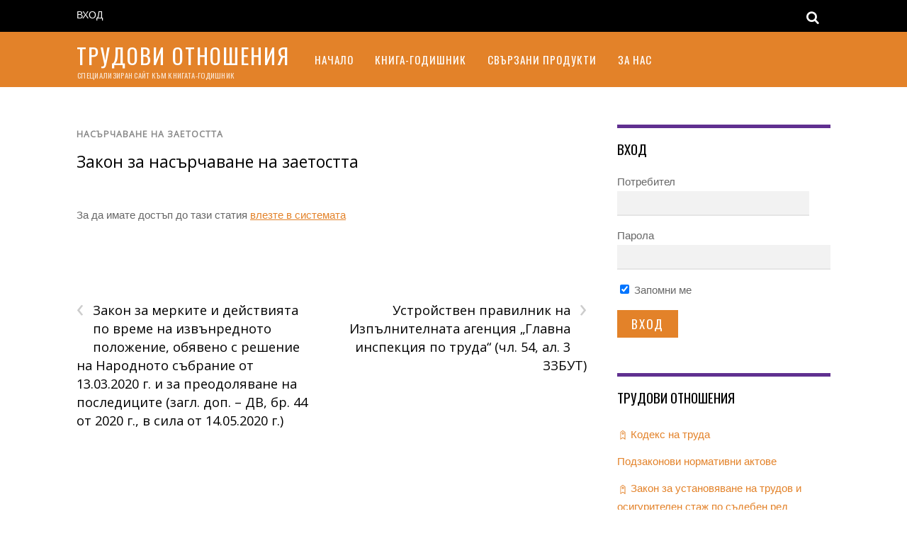

--- FILE ---
content_type: text/html; charset=UTF-8
request_url: https://eknigi.trudipravo.bg/to/zakon-za-nasarchavane-na-zaetostta/
body_size: 13475
content:
<!DOCTYPE html>
<html lang="bg-BG">
<head>
	    <meta charset="UTF-8">
	    <meta name="viewport" content="width=device-width, initial-scale=1">
    <title>Закон за насърчаване на заетостта &#8211; Трудови отношения</title>
<meta name='robots' content='max-image-preview:large' />
	    <style id="tf_lazy_style">
		[data-tf-src]{opacity:0}.tf_svg_lazy{transition:filter .3s linear!important;filter:blur(25px);opacity:1;transform:translateZ(0)}.tf_svg_lazy_loaded{filter:blur(0)}.module[data-lazy],.module[data-lazy] .ui,.module_row[data-lazy]:not(.tb_first),.module_row[data-lazy]:not(.tb_first)>.row_inner,.module_row:not(.tb_first) .module_column[data-lazy],.module_subrow[data-lazy]>.subrow_inner{background-image:none!important}
	    </style>
	    <noscript><style>[data-tf-src]{display:none!important}.tf_svg_lazy{filter:none!important;opacity:1!important}</style></noscript>
	    	    <style id="tf_lazy_common">
							/*chrome bug,prevent run transition on the page loading*/
				body:not(.page-loaded),body:not(.page-loaded) #header,body:not(.page-loaded) a,body:not(.page-loaded) img,body:not(.page-loaded) figure,body:not(.page-loaded) div,body:not(.page-loaded) i,body:not(.page-loaded) li,body:not(.page-loaded) span,body:not(.page-loaded) ul{animation:none!important;transition:none!important}body:not(.page-loaded) #main-nav li .sub-menu{display:none}
				img{max-width:100%;height:auto}
						.tf_fa{display:inline-block;width:1em;height:1em;stroke-width:0;stroke:currentColor;overflow:visible;fill:currentColor;pointer-events:none;vertical-align:middle}#tf_svg symbol{overflow:visible}.tf_lazy{position:relative;visibility:visible;contain:paint;display:block;opacity:.3}.wow .tf_lazy{visibility:hidden;opacity:1;position:static;display:inline}.tf_audio_lazy audio{visibility:hidden;height:0}.mejs-container{visibility:visible}.tf_iframe_lazy{transition:opacity .3s ease-in-out;min-height:10px}.tf_carousel .swiper-wrapper{display:flex}.tf_carousel .swiper-slide{flex-shrink:0;opacity:0}.tf_carousel .tf_lazy{contain:none}.swiper-wrapper>br,.tf_lazy.swiper-wrapper .tf_lazy:after,.tf_lazy.swiper-wrapper .tf_lazy:before{display:none}.tf_lazy:after,.tf_lazy:before{content:'';display:inline-block;position:absolute;width:10px!important;height:10px!important;margin:0 3px;top:50%!important;right:50%!important;left:auto!important;border-radius:100%;background-color:currentColor;visibility:visible;animation:tf-hrz-loader infinite .75s cubic-bezier(.2,.68,.18,1.08)}.tf_lazy:after{width:6px!important;height:6px!important;right:auto!important;left:50%!important;margin-top:3px;animation-delay:-.4s}@keyframes tf-hrz-loader{0%{transform:scale(1);opacity:1}50%{transform:scale(.1);opacity:.6}100%{transform:scale(1);opacity:1}}.tf_lazy_lightbox{position:fixed;background:rgba(11,11,11,.8);color:#ccc;top:0;left:0;display:flex;align-items:center;justify-content:center;z-index:999}.tf_lazy_lightbox .tf_lazy:after,.tf_lazy_lightbox .tf_lazy:before{background:#fff}
		</style>
			<noscript><style>body:not(.page-loaded) #main-nav li .sub-menu{display:block}</style></noscript>
	    

<link href="https://eknigi.trudipravo.bg/to/wp-content/uploads/sites/3/2021/02/logo-tp.jpg" rel="shortcut icon" /> 		    <link rel="preconnect" href="https://fonts.gstatic.com" crossorigin/>
		<link rel="dns-prefetch" href="//www.google-analytics.com"/>
	<link rel="preload" href="https://eknigi.trudipravo.bg/to/wp-content/uploads/sites/3/themify-css/concate/themify-concate-a171ea14320bc6bf415fb0077c81ea1d.min.css" as="style"/><link type="text/css" id="themify_concate-css" rel="stylesheet" href="https://eknigi.trudipravo.bg/to/wp-content/uploads/sites/3/themify-css/concate/themify-concate-a171ea14320bc6bf415fb0077c81ea1d.min.css"/><link rel="preload" href="https://eknigi.trudipravo.bg/to/wp-content/themes/magazine/mobile-menu.css?ver=5.1.3" media="screen and (max-width:900px)" as="style"/><link type="text/css" id="tf-mobile-mobile-menu-css" rel="stylesheet" href="https://eknigi.trudipravo.bg/to/wp-content/themes/magazine/mobile-menu.css?ver=5.1.3" media="screen and (max-width:900px)"/><link rel="preload" href="https://eknigi.trudipravo.bg/to/wp-content/themes/magazine/media-queries.css?ver=5.1.3" media="screen and (max-width:1200px)" as="style"/><link type="text/css" id="themify-media-queries-css" rel="stylesheet" href="https://eknigi.trudipravo.bg/to/wp-content/themes/magazine/media-queries.css?ver=5.1.3" media="screen and (max-width:1200px)"/><link rel="alternate" type="application/rss+xml" title="Трудови отношения &raquo; Поток" href="https://eknigi.trudipravo.bg/to/feed/" />
<link rel="alternate" type="application/rss+xml" title="Трудови отношения &raquo; поток за коментари" href="https://eknigi.trudipravo.bg/to/comments/feed/" />
<link rel="alternate" type="application/rss+xml" title="Трудови отношения &raquo; поток за коментари на Закон за насърчаване на заетостта" href="https://eknigi.trudipravo.bg/to/zakon-za-nasarchavane-na-zaetostta/feed/" />
<style id='classic-theme-styles-inline-css'>
/*! This file is auto-generated */
.wp-block-button__link{color:#fff;background-color:#32373c;border-radius:9999px;box-shadow:none;text-decoration:none;padding:calc(.667em + 2px) calc(1.333em + 2px);font-size:1.125em}.wp-block-file__button{background:#32373c;color:#fff;text-decoration:none}
</style>
<style id='global-styles-inline-css'>
body{--wp--preset--color--black: #000000;--wp--preset--color--cyan-bluish-gray: #abb8c3;--wp--preset--color--white: #ffffff;--wp--preset--color--pale-pink: #f78da7;--wp--preset--color--vivid-red: #cf2e2e;--wp--preset--color--luminous-vivid-orange: #ff6900;--wp--preset--color--luminous-vivid-amber: #fcb900;--wp--preset--color--light-green-cyan: #7bdcb5;--wp--preset--color--vivid-green-cyan: #00d084;--wp--preset--color--pale-cyan-blue: #8ed1fc;--wp--preset--color--vivid-cyan-blue: #0693e3;--wp--preset--color--vivid-purple: #9b51e0;--wp--preset--gradient--vivid-cyan-blue-to-vivid-purple: linear-gradient(135deg,rgba(6,147,227,1) 0%,rgb(155,81,224) 100%);--wp--preset--gradient--light-green-cyan-to-vivid-green-cyan: linear-gradient(135deg,rgb(122,220,180) 0%,rgb(0,208,130) 100%);--wp--preset--gradient--luminous-vivid-amber-to-luminous-vivid-orange: linear-gradient(135deg,rgba(252,185,0,1) 0%,rgba(255,105,0,1) 100%);--wp--preset--gradient--luminous-vivid-orange-to-vivid-red: linear-gradient(135deg,rgba(255,105,0,1) 0%,rgb(207,46,46) 100%);--wp--preset--gradient--very-light-gray-to-cyan-bluish-gray: linear-gradient(135deg,rgb(238,238,238) 0%,rgb(169,184,195) 100%);--wp--preset--gradient--cool-to-warm-spectrum: linear-gradient(135deg,rgb(74,234,220) 0%,rgb(151,120,209) 20%,rgb(207,42,186) 40%,rgb(238,44,130) 60%,rgb(251,105,98) 80%,rgb(254,248,76) 100%);--wp--preset--gradient--blush-light-purple: linear-gradient(135deg,rgb(255,206,236) 0%,rgb(152,150,240) 100%);--wp--preset--gradient--blush-bordeaux: linear-gradient(135deg,rgb(254,205,165) 0%,rgb(254,45,45) 50%,rgb(107,0,62) 100%);--wp--preset--gradient--luminous-dusk: linear-gradient(135deg,rgb(255,203,112) 0%,rgb(199,81,192) 50%,rgb(65,88,208) 100%);--wp--preset--gradient--pale-ocean: linear-gradient(135deg,rgb(255,245,203) 0%,rgb(182,227,212) 50%,rgb(51,167,181) 100%);--wp--preset--gradient--electric-grass: linear-gradient(135deg,rgb(202,248,128) 0%,rgb(113,206,126) 100%);--wp--preset--gradient--midnight: linear-gradient(135deg,rgb(2,3,129) 0%,rgb(40,116,252) 100%);--wp--preset--font-size--small: 13px;--wp--preset--font-size--medium: 20px;--wp--preset--font-size--large: 36px;--wp--preset--font-size--x-large: 42px;--wp--preset--spacing--20: 0.44rem;--wp--preset--spacing--30: 0.67rem;--wp--preset--spacing--40: 1rem;--wp--preset--spacing--50: 1.5rem;--wp--preset--spacing--60: 2.25rem;--wp--preset--spacing--70: 3.38rem;--wp--preset--spacing--80: 5.06rem;--wp--preset--shadow--natural: 6px 6px 9px rgba(0, 0, 0, 0.2);--wp--preset--shadow--deep: 12px 12px 50px rgba(0, 0, 0, 0.4);--wp--preset--shadow--sharp: 6px 6px 0px rgba(0, 0, 0, 0.2);--wp--preset--shadow--outlined: 6px 6px 0px -3px rgba(255, 255, 255, 1), 6px 6px rgba(0, 0, 0, 1);--wp--preset--shadow--crisp: 6px 6px 0px rgba(0, 0, 0, 1);}:where(.is-layout-flex){gap: 0.5em;}:where(.is-layout-grid){gap: 0.5em;}body .is-layout-flow > .alignleft{float: left;margin-inline-start: 0;margin-inline-end: 2em;}body .is-layout-flow > .alignright{float: right;margin-inline-start: 2em;margin-inline-end: 0;}body .is-layout-flow > .aligncenter{margin-left: auto !important;margin-right: auto !important;}body .is-layout-constrained > .alignleft{float: left;margin-inline-start: 0;margin-inline-end: 2em;}body .is-layout-constrained > .alignright{float: right;margin-inline-start: 2em;margin-inline-end: 0;}body .is-layout-constrained > .aligncenter{margin-left: auto !important;margin-right: auto !important;}body .is-layout-constrained > :where(:not(.alignleft):not(.alignright):not(.alignfull)){max-width: var(--wp--style--global--content-size);margin-left: auto !important;margin-right: auto !important;}body .is-layout-constrained > .alignwide{max-width: var(--wp--style--global--wide-size);}body .is-layout-flex{display: flex;}body .is-layout-flex{flex-wrap: wrap;align-items: center;}body .is-layout-flex > *{margin: 0;}body .is-layout-grid{display: grid;}body .is-layout-grid > *{margin: 0;}:where(.wp-block-columns.is-layout-flex){gap: 2em;}:where(.wp-block-columns.is-layout-grid){gap: 2em;}:where(.wp-block-post-template.is-layout-flex){gap: 1.25em;}:where(.wp-block-post-template.is-layout-grid){gap: 1.25em;}.has-black-color{color: var(--wp--preset--color--black) !important;}.has-cyan-bluish-gray-color{color: var(--wp--preset--color--cyan-bluish-gray) !important;}.has-white-color{color: var(--wp--preset--color--white) !important;}.has-pale-pink-color{color: var(--wp--preset--color--pale-pink) !important;}.has-vivid-red-color{color: var(--wp--preset--color--vivid-red) !important;}.has-luminous-vivid-orange-color{color: var(--wp--preset--color--luminous-vivid-orange) !important;}.has-luminous-vivid-amber-color{color: var(--wp--preset--color--luminous-vivid-amber) !important;}.has-light-green-cyan-color{color: var(--wp--preset--color--light-green-cyan) !important;}.has-vivid-green-cyan-color{color: var(--wp--preset--color--vivid-green-cyan) !important;}.has-pale-cyan-blue-color{color: var(--wp--preset--color--pale-cyan-blue) !important;}.has-vivid-cyan-blue-color{color: var(--wp--preset--color--vivid-cyan-blue) !important;}.has-vivid-purple-color{color: var(--wp--preset--color--vivid-purple) !important;}.has-black-background-color{background-color: var(--wp--preset--color--black) !important;}.has-cyan-bluish-gray-background-color{background-color: var(--wp--preset--color--cyan-bluish-gray) !important;}.has-white-background-color{background-color: var(--wp--preset--color--white) !important;}.has-pale-pink-background-color{background-color: var(--wp--preset--color--pale-pink) !important;}.has-vivid-red-background-color{background-color: var(--wp--preset--color--vivid-red) !important;}.has-luminous-vivid-orange-background-color{background-color: var(--wp--preset--color--luminous-vivid-orange) !important;}.has-luminous-vivid-amber-background-color{background-color: var(--wp--preset--color--luminous-vivid-amber) !important;}.has-light-green-cyan-background-color{background-color: var(--wp--preset--color--light-green-cyan) !important;}.has-vivid-green-cyan-background-color{background-color: var(--wp--preset--color--vivid-green-cyan) !important;}.has-pale-cyan-blue-background-color{background-color: var(--wp--preset--color--pale-cyan-blue) !important;}.has-vivid-cyan-blue-background-color{background-color: var(--wp--preset--color--vivid-cyan-blue) !important;}.has-vivid-purple-background-color{background-color: var(--wp--preset--color--vivid-purple) !important;}.has-black-border-color{border-color: var(--wp--preset--color--black) !important;}.has-cyan-bluish-gray-border-color{border-color: var(--wp--preset--color--cyan-bluish-gray) !important;}.has-white-border-color{border-color: var(--wp--preset--color--white) !important;}.has-pale-pink-border-color{border-color: var(--wp--preset--color--pale-pink) !important;}.has-vivid-red-border-color{border-color: var(--wp--preset--color--vivid-red) !important;}.has-luminous-vivid-orange-border-color{border-color: var(--wp--preset--color--luminous-vivid-orange) !important;}.has-luminous-vivid-amber-border-color{border-color: var(--wp--preset--color--luminous-vivid-amber) !important;}.has-light-green-cyan-border-color{border-color: var(--wp--preset--color--light-green-cyan) !important;}.has-vivid-green-cyan-border-color{border-color: var(--wp--preset--color--vivid-green-cyan) !important;}.has-pale-cyan-blue-border-color{border-color: var(--wp--preset--color--pale-cyan-blue) !important;}.has-vivid-cyan-blue-border-color{border-color: var(--wp--preset--color--vivid-cyan-blue) !important;}.has-vivid-purple-border-color{border-color: var(--wp--preset--color--vivid-purple) !important;}.has-vivid-cyan-blue-to-vivid-purple-gradient-background{background: var(--wp--preset--gradient--vivid-cyan-blue-to-vivid-purple) !important;}.has-light-green-cyan-to-vivid-green-cyan-gradient-background{background: var(--wp--preset--gradient--light-green-cyan-to-vivid-green-cyan) !important;}.has-luminous-vivid-amber-to-luminous-vivid-orange-gradient-background{background: var(--wp--preset--gradient--luminous-vivid-amber-to-luminous-vivid-orange) !important;}.has-luminous-vivid-orange-to-vivid-red-gradient-background{background: var(--wp--preset--gradient--luminous-vivid-orange-to-vivid-red) !important;}.has-very-light-gray-to-cyan-bluish-gray-gradient-background{background: var(--wp--preset--gradient--very-light-gray-to-cyan-bluish-gray) !important;}.has-cool-to-warm-spectrum-gradient-background{background: var(--wp--preset--gradient--cool-to-warm-spectrum) !important;}.has-blush-light-purple-gradient-background{background: var(--wp--preset--gradient--blush-light-purple) !important;}.has-blush-bordeaux-gradient-background{background: var(--wp--preset--gradient--blush-bordeaux) !important;}.has-luminous-dusk-gradient-background{background: var(--wp--preset--gradient--luminous-dusk) !important;}.has-pale-ocean-gradient-background{background: var(--wp--preset--gradient--pale-ocean) !important;}.has-electric-grass-gradient-background{background: var(--wp--preset--gradient--electric-grass) !important;}.has-midnight-gradient-background{background: var(--wp--preset--gradient--midnight) !important;}.has-small-font-size{font-size: var(--wp--preset--font-size--small) !important;}.has-medium-font-size{font-size: var(--wp--preset--font-size--medium) !important;}.has-large-font-size{font-size: var(--wp--preset--font-size--large) !important;}.has-x-large-font-size{font-size: var(--wp--preset--font-size--x-large) !important;}
.wp-block-navigation a:where(:not(.wp-element-button)){color: inherit;}
:where(.wp-block-post-template.is-layout-flex){gap: 1.25em;}:where(.wp-block-post-template.is-layout-grid){gap: 1.25em;}
:where(.wp-block-columns.is-layout-flex){gap: 2em;}:where(.wp-block-columns.is-layout-grid){gap: 2em;}
.wp-block-pullquote{font-size: 1.5em;line-height: 1.6;}
</style>
<link rel="preload" href="https://eknigi.trudipravo.bg/to/wp-content/plugins/sidebar-login/build/sidebar-login.css?ver=1612853465" as="style" /><link rel='stylesheet' id='sidebar-login-css' href='https://eknigi.trudipravo.bg/to/wp-content/plugins/sidebar-login/build/sidebar-login.css?ver=1612853465' media='all' />
<script src="https://eknigi.trudipravo.bg/to/wp-includes/js/jquery/jquery.min.js?ver=3.7.1" id="jquery-core-js"></script>
<script src="https://eknigi.trudipravo.bg/to/wp-includes/js/jquery/jquery-migrate.min.js?ver=3.4.1" id="jquery-migrate-js"></script>
<link rel="https://api.w.org/" href="https://eknigi.trudipravo.bg/to/wp-json/" /><link rel="alternate" type="application/json" href="https://eknigi.trudipravo.bg/to/wp-json/wp/v2/posts/206" /><link rel="EditURI" type="application/rsd+xml" title="RSD" href="https://eknigi.trudipravo.bg/to/xmlrpc.php?rsd" />
<meta name="generator" content="WordPress 6.4.7" />
<link rel="canonical" href="https://eknigi.trudipravo.bg/to/zakon-za-nasarchavane-na-zaetostta/" />
<link rel='shortlink' href='https://eknigi.trudipravo.bg/to/?p=206' />
<link rel="alternate" type="application/json+oembed" href="https://eknigi.trudipravo.bg/to/wp-json/oembed/1.0/embed?url=https%3A%2F%2Feknigi.trudipravo.bg%2Fto%2Fzakon-za-nasarchavane-na-zaetostta%2F" />
<link rel="alternate" type="text/xml+oembed" href="https://eknigi.trudipravo.bg/to/wp-json/oembed/1.0/embed?url=https%3A%2F%2Feknigi.trudipravo.bg%2Fto%2Fzakon-za-nasarchavane-na-zaetostta%2F&#038;format=xml" />
<style id="tb_inline_styles">.tb_animation_on{overflow-x:hidden}.themify_builder .wow{visibility:hidden;animation-fill-mode:both}.themify_builder .tf_lax_done{transition-duration:.8s;transition-timing-function:cubic-bezier(.165,.84,.44,1)}.wow.tf_lax_done{animation-fill-mode:backwards}.sticky-wrapper.tb_sticky_scroll_active [data-sticky-active]{z-index:1}.sticky-wrapper.tb_sticky_scroll_active [data-sticky-active] .hide-on-stick{display:none}@media screen and (min-width:1025px){.hide-desktop{width:0!important;height:0!important;padding:0!important;visibility:hidden!important;margin:0!important;display:table-column!important}}@media screen and (min-width:769px) and (max-width:1024px){.hide-tablet_landscape{width:0!important;height:0!important;padding:0!important;visibility:hidden!important;margin:0!important;display:table-column!important}}@media screen and (min-width:601px) and (max-width:768px){.hide-tablet{width:0!important;height:0!important;padding:0!important;visibility:hidden!important;margin:0!important;display:table-column!important}}@media screen and (max-width:600px){.hide-mobile{width:0!important;height:0!important;padding:0!important;visibility:hidden!important;margin:0!important;display:table-column!important}}</style><noscript><style>.themify_builder .wow,.wow .tf_lazy{visibility:visible!important}</style></noscript></head>

<body class="post-template-default single single-post postid-206 single-format-standard skin-default default_width sidebar1 no-home tb_animation_on fixed-header-enabled">
<div id="pagewrap" class="hfeed site">

	<div id="headerwrap">

		<div id="nav-bar">
			<div class="pagewidth clearfix">
									<a id="menu-icon-top" href="#"><i class="icon-list-ul"></i></a>
					<nav id="top-nav-mobile-menu" class="sidemenu sidemenu-off" role="navigation">
						<ul id="top-nav" class="top-nav tf_scrollbar"><li id="menu-item-87" class="menu-item-page-85 menu-item menu-item-type-post_type menu-item-object-page menu-item-87"><a href="http://eknigi.trudipravo.bg/to/vhod/">Вход</a></li>
</ul>						<a id="top-nav-menu-icon-close" href="#" class="menu-icon-close"></a>
						<!-- /#menu-icon-close -->
					</nav>
				
				<div class="social-widget">
									</div>
				<!-- /.social-widget -->

									<div id="searchform-wrap">
						<div id="search-icon" class="mobile-button"></div>
						<form method="get" id="searchform" action="https://eknigi.trudipravo.bg/to/">
	<i class="icon-search"></i>
	<input type="text" name="s" id="s" placeholder="Search" />

</form>					</div>
					<!-- /#searchform-wrap -->
				
			</div>
		</div>
		<!-- /#nav-bar -->

		
		<header id="header" class="pagewidth clearfix" itemscope="itemscope" itemtype="https://schema.org/WPHeader">

			
			<div class="hgroup">
				<div id="site-logo"><a href="https://eknigi.trudipravo.bg/to" title="Трудови отношения"><span>Трудови отношения</span></a></div><div id="site-description" class="site-description"><span>Специализиран сайт към книгата-годишник</span></div>			</div>

			<a id="menu-icon" href="#"><i class="icon-list-ul"></i></a>
			<nav id="mobile-menu" class="sidemenu sidemenu-off" role="navigation" itemscope="itemscope" itemtype="https://schema.org/SiteNavigationElement">

				
				<ul id="main-nav" class="main-nav clearfix tf_box"><li class="menu-item-page-21 menu-item menu-item-type-post_type menu-item-object-page menu-item-home menu-item-24" ><a  href="http://eknigi.trudipravo.bg/to/">Начало</a> </li>
<li class="menu-item-custom-34 menu-item menu-item-type-custom menu-item-object-custom menu-item-34" ><a  target="_blank" href="https://trudipravo.bg/shop/tematika/trud-i-sotsialno-osiguryavane/trudovi-otnosheniya-2021/">Книга-годишник</a> </li>
<li class="menu-item-custom-35 menu-item menu-item-type-custom menu-item-object-custom menu-item-has-children has-sub-menu menu-item-35"  aria-haspopup="true"><a  target="_blank" href="http://trudipravo.bg/mesechni-spisania/mesechno-spisanie-trud-i-pravo">Свързани продукти<span class="child-arrow"></span></a> <ul class="sub-menu"><li class="menu-item-custom-36 menu-item menu-item-type-custom menu-item-object-custom menu-item-36 menu-custom-36-parent-35" ><a  target="_blank" href="https://trudipravo.bg/mesechni-spisania/spisanie-trud-i-pravo/">Списание „Труд и право”</a> </li>
<li class="menu-item-custom-37 menu-item menu-item-type-custom menu-item-object-custom menu-item-37 menu-custom-37-parent-35" ><a  target="_blank" href="https://trudipravo.bg/kompyutarni-produkti/epi-trud-i-sotsialno-osiguryavane/">Електронен продукт &#8222;ЕПИ Труд и социално осигуряване&#8220;</a> </li>
<li class="menu-item-custom-38 menu-item menu-item-type-custom menu-item-object-custom menu-item-38 menu-custom-38-parent-35" ><a  target="_blank" href="https://trudipravo.bg/predstoyashti-uchebni-seminari/">Учебни семинари / уебинари</a> </li>
</ul></li>
<li class="menu-item-custom-47 menu-item menu-item-type-custom menu-item-object-custom menu-item-47" ><a  target="_blank" href="https://trudipravo.bg/za-nas-ik-trud-i-pravo/">За нас</a> </li>
</ul>				<!-- /#main-nav -->
				<a id="menu-icon-close" href="#" class="menu-icon-close"></a>
				<!-- /#menu-icon-close -->

				
			</nav>

			
		</header>
		<!-- /#header -->

        
	</div>
	<!-- /#headerwrap -->

	<div class="header-widget pagewidth">
			</div>
	<!--/header widget -->

	
	<div id="body" class="clearfix">

    <!-- layout -->
<div id="layout" class="pagewidth clearfix">
            <div id="contentwrap">
	    <!-- content -->
	    	    <main id="content" class="clearfix">
		    
<article id="post-206" class="post clearfix cat-9 post-206 type-post status-publish format-standard hentry category-nasarchavane-na-zaetostta rcp-is-restricted rcp-no-access has-post-title no-post-date has-post-category has-post-tag no-post-comment no-post-author ">
	
	
	<div class="post-content">

					<p class="post-meta entry-meta">
			    <span class="post-category"><a href="https://eknigi.trudipravo.bg/to/kategoria/to2021/nasarchavane-na-zaetostta/" rel="tag" class="term-nasarchavane-na-zaetostta">Насърчаване на заетостта</a></span>			</p>
		
		<h1 class="post-title entry-title"><a href="https://eknigi.trudipravo.bg/to/zakon-za-nasarchavane-na-zaetostta/">Закон за насърчаване на заетостта</a></h1>					<p class="post-meta entry-meta">

									
																
					
				
				
			</p>
		
					
<div class="share clearfix">

	
	
	
	
	
</div>
<!-- /.share -->
		
		
<div class="before-content-widget">

	
</div>
<!-- /before-content-widget -->
			<div class="entry-content">

	    				<p>За да имате достъп до тази статия <a href="https://eknigi.trudipravo.bg/to/vhod/">влезте в системата</a></p>

	    
	</div><!-- /.entry-content -->
	
	</div>
	<!-- /.post-content -->
	
</article>
<!-- /.post -->

<div class="after-content-widget">

	
</div>
<!-- /after-content-widget -->	<!-- post-nav -->
	<div class="post-nav clearfix"> 
		<span class="prev"><a href="https://eknigi.trudipravo.bg/to/zakon-za-merkite-i-dejstviyata-po-vreme-na-izvanrednoto-polozhenie/" rel="prev"><span class="arrow">&lsaquo;</span> Закон за мерките и действията по време на извънредното положение, обявено с решение на Народното събрание от 13.03.2020 г. и за преодоляване на последиците (загл. доп. &#8211; ДВ, бр. 44 от 2020 г., в сила от 14.05.2020 г.)</a></span>		<span class="next"><a href="https://eknigi.trudipravo.bg/to/ustrojstven-pravilnik-na-izpalnitelnata-agencziya-glavna-inspekcziya-po-truda-chl-54-al-3-zzbut/" rel="next"><span class="arrow">&rsaquo;</span> Устройствен правилник на Изпълнителната агенция „Главна инспекция по труда“ (чл. 54, ал. 3 ЗЗБУТ)</a></span>	</div>
	<!-- /post-nav -->
	    </main>
	    <!-- /#content -->
	            </div>
        <!-- /#contentwrap -->
	    
    <aside id="sidebar" itemscope="itemscope" itemtype="https://schema.org/WPSidebar">

            
            <div id="wp_sidebarlogin-2" class="widget widget_wp_sidebarlogin"><h4 class="widgettitle">Вход</h4><div class="sidebar-login-form"><form name="loginform" id="loginform" action="https://eknigi.trudipravo.bg/to/wp-login.php" method="post"><p class="login-username">
				<label for="user_login">Потребител</label>
				<input type="text" name="log" id="user_login" autocomplete="username" class="input" value="" size="20" />
			</p><p class="login-password">
				<label for="user_pass">Парола</label>
				<input type="password" name="pwd" id="user_pass" autocomplete="current-password" spellcheck="false" class="input" value="" size="20" />
			</p><p class="login-remember"><label><input name="rememberme" type="checkbox" id="rememberme" value="forever" checked="checked" /> Запомни ме</label></p><p class="login-submit">
				<input type="submit" name="wp-submit" id="wp-submit" class="button button-primary" value="Вход" />
				<input type="hidden" name="redirect_to" value="https://eknigi.trudipravo.bg/to/zakon-za-nasarchavane-na-zaetostta/?_login=a3dfa2e7ff" />
			</p></form></div></div><div id="nav_menu-2" class="widget widget_nav_menu"><h4 class="widgettitle">Трудови отношения</h4><div class="menu-trudovi-otnosheniya-container"><ul id="menu-trudovi-otnosheniya" class="menu"><li id="menu-item-536" class="menu-item menu-item-type-post_type menu-item-object-post menu-item-536"><a href="https://eknigi.trudipravo.bg/to/kodeks-na-truda/"><i> <svg class="tf_fa tf-ti-tag"><use href="#tf-ti-tag"></use></svg></i> Кодекс на труда</a></li>
<li id="menu-item-40" class="menu-item menu-item-type-taxonomy menu-item-object-category menu-item-40"><a href="https://eknigi.trudipravo.bg/to/kategoria/to2021/trudovi-otnosheniya/podzakonovi-normativni-aktove-to/">Подзаконови нормативни актове</a></li>
<li id="menu-item-325" class="menu-item menu-item-type-post_type menu-item-object-post menu-item-325"><a href="https://eknigi.trudipravo.bg/to/zakon-za-ustanovyavane-na-trudov-i-osiguritelen-stazh-po-sadeben-red/"><i> <svg class="tf_fa tf-ti-tag"><use href="#tf-ti-tag"></use></svg></i> Закон за установяване на трудов и осигурителен стаж по съдебен ред</a></li>
</ul></div></div><div id="nav_menu-3" class="widget widget_nav_menu"><h4 class="widgettitle">Здравословни и безопасни условия на труд</h4><div class="menu-zdravoslovni-i-bezopasni-usloviya-na-trud-container"><ul id="menu-zdravoslovni-i-bezopasni-usloviya-na-trud" class="menu"><li id="menu-item-318" class="menu-item menu-item-type-post_type menu-item-object-post menu-item-318"><a href="https://eknigi.trudipravo.bg/to/zakon-za-zdravoslovni-i-bezopasni-usloviya-na-trud/"><i> <svg class="tf_fa tf-ti-tag"><use href="#tf-ti-tag"></use></svg></i> Закон за здравословни и безопасни условия на труд</a></li>
<li id="menu-item-41" class="menu-item menu-item-type-taxonomy menu-item-object-category menu-item-41"><a href="https://eknigi.trudipravo.bg/to/kategoria/to2021/zdravoslovni-i-bezopasni-usloviya-na-trud/podzakonovi-normativni-aktove-zdravoslovni-i-bezopasni-usloviya-na-trud/">Подзаконови нормативни актове</a></li>
</ul></div></div><div id="nav_menu-4" class="widget widget_nav_menu"><h4 class="widgettitle">Гарантирани вземания на работниците и служителите</h4><div class="menu-garantirani-vzemaniya-na-rabotniczite-i-sluzhitelite-container"><ul id="menu-garantirani-vzemaniya-na-rabotniczite-i-sluzhitelite" class="menu"><li id="menu-item-227" class="menu-item menu-item-type-post_type menu-item-object-post menu-item-227"><a href="https://eknigi.trudipravo.bg/to/zakon-za-garantiranite-vzemaniya-na-rabotniczite-i-sluzhitelite-pri-nesastoyatelnost-na-rabotodatelya/"><i> <svg class="tf_fa tf-ti-tag"><use href="#tf-ti-tag"></use></svg></i> Закон за гарантираните вземания на работниците и служителите при несъстоятелност на работодателя</a></li>
<li id="menu-item-42" class="menu-item menu-item-type-taxonomy menu-item-object-category menu-item-42"><a href="https://eknigi.trudipravo.bg/to/kategoria/to2021/garantirani-vzemaniya-na-rabotniczite-i-sluzhitelite/podzakonovi-normativni-aktove-to-garantirani-vzemaniya-na-rabotniczite-i-sluzhitelite/">Подзаконови нормативни актове</a></li>
</ul></div></div><div id="nav_menu-5" class="widget widget_nav_menu"><h4 class="widgettitle">Насърчаване на заетостта</h4><div class="menu-nasarchavane-na-zaetostta-container"><ul id="menu-nasarchavane-na-zaetostta" class="menu"><li id="menu-item-218" class="menu-item menu-item-type-post_type menu-item-object-post current-menu-item menu-item-218"><a href="https://eknigi.trudipravo.bg/to/zakon-za-nasarchavane-na-zaetostta/" aria-current="page"><i> <svg class="tf_fa tf-ti-tag"><use href="#tf-ti-tag"></use></svg></i> Закон за насърчаване на заетостта</a></li>
<li id="menu-item-205" class="menu-item menu-item-type-post_type menu-item-object-post menu-item-205"><a href="https://eknigi.trudipravo.bg/to/zakon-za-merkite-i-dejstviyata-po-vreme-na-izvanrednoto-polozhenie/"><i> <svg class="tf_fa tf-ti-tag"><use href="#tf-ti-tag"></use></svg></i> Закон за мерките и действията по време на извънредното положение, обявено с решение на Народното събрание от 13.03.2020 г. и за преодоляване на последиците (загл. доп. &#8211; ДВ, бр. 44 от 2020 г., в сила от 14.05.2020 г.)</a></li>
<li id="menu-item-43" class="menu-item menu-item-type-taxonomy menu-item-object-category menu-item-43"><a href="https://eknigi.trudipravo.bg/to/kategoria/to2021/nasarchavane-na-zaetostta/podzakonovi-normativni-aktove-to-nasarchavane-na-zaetostta/">Подзаконови нормативни актове</a></li>
<li id="menu-item-176" class="menu-item menu-item-type-post_type menu-item-object-post menu-item-176"><a href="https://eknigi.trudipravo.bg/to/zakon-za-trudovata-migracziya-i-trudovata-mobilnost/"><i> <svg class="tf_fa tf-ti-tag"><use href="#tf-ti-tag"></use></svg></i> Закон за трудовата миграция и трудовата мобилност</a></li>
<li id="menu-item-44" class="menu-item menu-item-type-taxonomy menu-item-object-category menu-item-44"><a href="https://eknigi.trudipravo.bg/to/kategoria/to2021/nasarchavane-na-zaetostta/podzakonovi-normativni-aktowe-migracia/">Подзаконови нормативни актове</a></li>
</ul></div></div><div id="nav_menu-6" class="widget widget_nav_menu"><h4 class="widgettitle">Колективни трудови спорове</h4><div class="menu-kolektivni-trudovi-sporove-container"><ul id="menu-kolektivni-trudovi-sporove" class="menu"><li id="menu-item-145" class="menu-item menu-item-type-post_type menu-item-object-post menu-item-145"><a href="https://eknigi.trudipravo.bg/to/zakon-za-urezhdane-na-kolektivnite-trudovi-sporove/"><i> <svg class="tf_fa tf-ti-tag"><use href="#tf-ti-tag"></use></svg></i> Закон за уреждане на колективните трудови спорове</a></li>
<li id="menu-item-45" class="menu-item menu-item-type-taxonomy menu-item-object-category menu-item-45"><a href="https://eknigi.trudipravo.bg/to/kategoria/to2021/kolektivni-trudovi-sporove/podzakonovi-normativni-i-drugi-aktove/">Подзаконови нормативни и други актове</a></li>
</ul></div></div><div id="nav_menu-7" class="widget widget_nav_menu"><h4 class="widgettitle">Колективни трудови договори</h4><div class="menu-kolektivni-trudovi-dogovori-na-otraslovo-i-branshovo-ravnisthe-po-chl-51b-al-4-ot-kodeksa-na-truda-container"><ul id="menu-kolektivni-trudovi-dogovori-na-otraslovo-i-branshovo-ravnisthe-po-chl-51b-al-4-ot-kodeksa-na-truda" class="menu"><li id="menu-item-46" class="menu-item menu-item-type-taxonomy menu-item-object-category menu-item-46"><a href="https://eknigi.trudipravo.bg/to/kategoria/to2021/kolektivni-trudovi-dogovori-na-otraslovo-i-branshovo-ravnisthe-po-chl-51b-al-4-ot-kodeksa-na-truda/">Колективни трудови договори на отраслово и браншово равнище по чл. 51б, ал. 4 от Кодекса на труда</a></li>
</ul></div></div>
            <div class="clearfix">

                    <div class="secondary">
                                                </div>

                    <div class="secondary last">
                                                </div>

            </div>

            
            
    </aside>
    <!-- /#sidebar -->

    </div>
<!-- /#layout -->

	    </div>
	<!-- /body -->
		
	<div id="footerwrap">
    
    			<footer id="footer" class="pagewidth clearfix" itemscope="itemscope" itemtype="https://schema.org/WPFooter">
			
			<p class="back-top">
				<a href="#header">Начало</a>
			</p>

			
	<div class="footer-widgets clearfix">

								<div class="col3-1 first">
							</div>
								<div class="col3-1 ">
							</div>
								<div class="col3-1 ">
							</div>
		
	</div>
	<!-- /.footer-widgets -->


			<div class="social-widget">
							</div>
			<!-- /.social-widget -->

			<div class="footer-nav-wrap">
							</div>
	
			<div class="footer-text clearfix">
				<div class="one">© <a href="https://eknigi.trudipravo.bg/to/"> Трудови отношения</a> 2021</div>							</div>
			<!-- /footer-text --> 
					</footer>
		<!-- /#footer --> 
        	</div>
	<!-- /#footerwrap -->
	
</div>
<!-- /#pagewrap -->
<!-- SCHEMA BEGIN --><script type="application/ld+json">[{"@context":"https:\/\/schema.org","@type":"BlogPosting","mainEntityOfPage":{"@type":"WebPage","@id":"https:\/\/eknigi.trudipravo.bg\/to\/zakon-za-nasarchavane-na-zaetostta\/"},"headline":"\u0417\u0430\u043a\u043e\u043d \u0437\u0430 \u043d\u0430\u0441\u044a\u0440\u0447\u0430\u0432\u0430\u043d\u0435 \u043d\u0430 \u0437\u0430\u0435\u0442\u043e\u0441\u0442\u0442\u0430","datePublished":"2021-02-13T18:04:33+02:00","dateModified":"2021-02-13T18:04:33+02:00","author":{"@type":"Person","name":"denito"},"publisher":{"@type":"Organization","name":"","logo":{"@type":"ImageObject","url":"","width":0,"height":0}},"description":"\u041e\u0431\u043d. \u0414\u0412. \u0431\u0440. 112 \u043e\u0442 29.12.2001 \u0433., .... \u0438\u0437\u043c. \u0414\u0412. \u0431\u0440. 24 \u043e\u0442 22.03.2019 \u0433., \u0438\u0437\u043c. \u0414\u0412. \u0431\u0440. 101 \u043e\u0442 27.12.2019 \u0433., \u0438\u0437\u043c. \u0414\u0412. \u0431\u0440. 21 \u043e\u0442 13.03.2020 \u0433."}]</script><!-- /SCHEMA END --><!-- wp_footer -->
			<script type="text/template" id="tf_vars">
				var tbLocalScript = {"builder_url":"https:\/\/eknigi.trudipravo.bg\/to\/wp-content\/themes\/magazine\/themify\/themify-builder","css_module_url":"https:\/\/eknigi.trudipravo.bg\/to\/wp-content\/themes\/magazine\/themify\/themify-builder\/css\/modules\/","js_module_url":"https:\/\/eknigi.trudipravo.bg\/to\/wp-content\/themes\/magazine\/themify\/themify-builder\/js\/modules\/","js_modules":{"fwr":"https:\/\/eknigi.trudipravo.bg\/to\/wp-content\/themes\/magazine\/themify\/themify-builder\/js\/modules\/fullwidthRows.js","bgs":"https:\/\/eknigi.trudipravo.bg\/to\/wp-content\/themes\/magazine\/themify\/themify-builder\/js\/modules\/backgroundSlider.js","fwv":"https:\/\/eknigi.trudipravo.bg\/to\/wp-content\/themes\/magazine\/themify\/themify-builder\/js\/modules\/fullwidthvideo.js","feature":"https:\/\/eknigi.trudipravo.bg\/to\/wp-content\/themes\/magazine\/themify\/themify-builder\/js\/modules\/feature.js","parallax":"https:\/\/eknigi.trudipravo.bg\/to\/wp-content\/themes\/magazine\/themify\/themify-builder\/js\/modules\/parallax.js","bgzs":"https:\/\/eknigi.trudipravo.bg\/to\/wp-content\/themes\/magazine\/themify\/themify-builder\/js\/modules\/bgzoom_scroll.js","bgzoom":"https:\/\/eknigi.trudipravo.bg\/to\/wp-content\/themes\/magazine\/themify\/themify-builder\/js\/modules\/bgzoom.js","gallery":"https:\/\/eknigi.trudipravo.bg\/to\/wp-content\/themes\/magazine\/themify\/themify-builder\/js\/modules\/gallery.js","menu":"https:\/\/eknigi.trudipravo.bg\/to\/wp-content\/themes\/magazine\/themify\/themify-builder\/js\/modules\/menu.js","read":"https:\/\/eknigi.trudipravo.bg\/to\/wp-content\/themes\/magazine\/themify\/themify-builder\/js\/modules\/readMore.js","sticky":"https:\/\/eknigi.trudipravo.bg\/to\/wp-content\/themes\/magazine\/themify\/themify-builder\/js\/modules\/sticky.js","alert":"https:\/\/eknigi.trudipravo.bg\/to\/wp-content\/themes\/magazine\/themify\/themify-builder\/js\/modules\/alert.js","tab":"https:\/\/eknigi.trudipravo.bg\/to\/wp-content\/themes\/magazine\/themify\/themify-builder\/js\/modules\/tab.js","accordion":"https:\/\/eknigi.trudipravo.bg\/to\/wp-content\/themes\/magazine\/themify\/themify-builder\/js\/modules\/accordion.js","oc":"https:\/\/eknigi.trudipravo.bg\/to\/wp-content\/themes\/magazine\/themify\/themify-builder\/js\/modules\/overlay-content.js","video":"https:\/\/eknigi.trudipravo.bg\/to\/wp-content\/themes\/magazine\/themify\/themify-builder\/js\/modules\/video.js","sh":"https:\/\/eknigi.trudipravo.bg\/to\/wp-content\/themes\/magazine\/themify\/themify-builder\/js\/themify.scroll-highlight.js"},"breakpoints":{"tablet_landscape":[769,1024],"tablet":[601,768],"mobile":600},"fullwidth_support":"1","addons":[]};
var themify_vars = {"version":"5.1.1","url":"https:\/\/eknigi.trudipravo.bg\/to\/wp-content\/themes\/magazine\/themify","wp":"6.4.7","ajax_url":"https:\/\/eknigi.trudipravo.bg\/to\/wp-admin\/admin-ajax.php","includesURL":"https:\/\/eknigi.trudipravo.bg\/to\/wp-includes\/","emailSub":"Check this out!","lightbox":[],"s_v":"5.3.6","a_v":"3.6.2","i_v":"4.1.4","js_modules":{"fxh":"https:\/\/eknigi.trudipravo.bg\/to\/wp-content\/themes\/magazine\/themify\/js\/modules\/fixedheader.js","lb":"https:\/\/eknigi.trudipravo.bg\/to\/wp-content\/themes\/magazine\/themify\/js\/lightbox.min.js","gal":"https:\/\/eknigi.trudipravo.bg\/to\/wp-content\/themes\/magazine\/themify\/js\/themify.gallery.js","sw":"https:\/\/eknigi.trudipravo.bg\/to\/wp-content\/themes\/magazine\/themify\/js\/modules\/swiper\/swiper.min.js","tc":"https:\/\/eknigi.trudipravo.bg\/to\/wp-content\/themes\/magazine\/themify\/js\/modules\/themify.carousel.js","map":"https:\/\/eknigi.trudipravo.bg\/to\/wp-content\/themes\/magazine\/themify\/js\/modules\/map.js","img":"https:\/\/eknigi.trudipravo.bg\/to\/wp-content\/themes\/magazine\/themify\/js\/modules\/jquery.imagesloaded.min.js","at":"https:\/\/eknigi.trudipravo.bg\/to\/wp-content\/themes\/magazine\/themify\/js\/modules\/autoTiles.js","iso":"https:\/\/eknigi.trudipravo.bg\/to\/wp-content\/themes\/magazine\/themify\/js\/modules\/isotop.js","inf":"https:\/\/eknigi.trudipravo.bg\/to\/wp-content\/themes\/magazine\/themify\/js\/modules\/infinite.js","lax":"https:\/\/eknigi.trudipravo.bg\/to\/wp-content\/themes\/magazine\/themify\/js\/modules\/lax.js","video":"https:\/\/eknigi.trudipravo.bg\/to\/wp-content\/themes\/magazine\/themify\/js\/modules\/video-player.js","audio":"https:\/\/eknigi.trudipravo.bg\/to\/wp-content\/themes\/magazine\/themify\/js\/modules\/audio-player.js","side":"https:\/\/eknigi.trudipravo.bg\/to\/wp-content\/themes\/magazine\/themify\/js\/modules\/themify.sidemenu.js","edge":"https:\/\/eknigi.trudipravo.bg\/to\/wp-content\/themes\/magazine\/themify\/js\/modules\/edge.Menu.js","wow":"https:\/\/eknigi.trudipravo.bg\/to\/wp-content\/themes\/magazine\/themify\/js\/modules\/tf_wow.js","share":"https:\/\/eknigi.trudipravo.bg\/to\/wp-content\/themes\/magazine\/themify\/js\/modules\/sharer.js","mega":"https:\/\/eknigi.trudipravo.bg\/to\/wp-content\/themes\/magazine\/themify\/megamenu\/js\/themify.mega-menu.js","drop":"https:\/\/eknigi.trudipravo.bg\/to\/wp-content\/themes\/magazine\/themify\/js\/modules\/themify.dropdown.js","wc":"https:\/\/eknigi.trudipravo.bg\/to\/wp-content\/themes\/magazine\/themify\/js\/modules\/wc.js"},"css_modules":{"sw":"https:\/\/eknigi.trudipravo.bg\/to\/wp-content\/themes\/magazine\/themify\/css\/swiper\/swiper.css","an":"https:\/\/eknigi.trudipravo.bg\/to\/wp-content\/themes\/magazine\/themify\/css\/animate.min.css","video":"https:\/\/eknigi.trudipravo.bg\/to\/wp-content\/themes\/magazine\/themify\/css\/modules\/video.css","audio":"https:\/\/eknigi.trudipravo.bg\/to\/wp-content\/themes\/magazine\/themify\/css\/modules\/audio.css","drop":"https:\/\/eknigi.trudipravo.bg\/to\/wp-content\/themes\/magazine\/themify\/css\/modules\/dropdown.css","lb":"https:\/\/eknigi.trudipravo.bg\/to\/wp-content\/themes\/magazine\/themify\/css\/lightbox.css","mega":"https:\/\/eknigi.trudipravo.bg\/to\/wp-content\/themes\/magazine\/themify\/megamenu\/css\/megamenu.css"},"is_min":"1","wp_embed":"https:\/\/eknigi.trudipravo.bg\/to\/wp-includes\/js\/wp-embed.min.js","theme_js":"https:\/\/eknigi.trudipravo.bg\/to\/wp-content\/themes\/magazine\/js\/themify.script.js","theme_v":"5.1.3","theme_url":"https:\/\/eknigi.trudipravo.bg\/to\/wp-content\/themes\/magazine","menu_point":"900","commentUrl":"https:\/\/eknigi.trudipravo.bg\/to\/wp-includes\/js\/comment-reply.min.js","media":{"css":{"wp-mediaelement":"https:\/\/eknigi.trudipravo.bg\/to\/wp-includes\/js\/mediaelement\/mediaelementplayer-legacy.min.css?ver=6.4.7","mediaelement":"https:\/\/eknigi.trudipravo.bg\/to\/wp-includes\/js\/mediaelement\/wp-mediaelement.css?ver=6.4.7"},"_wpmejsSettings":"var _wpmejsSettings = {\"pluginPath\":\"\\\/to\\\/wp-includes\\\/js\\\/mediaelement\\\/\",\"classPrefix\":\"mejs-\",\"stretching\":\"responsive\",\"audioShortcodeLibrary\":\"mediaelement\",\"videoShortcodeLibrary\":\"mediaelement\"};","js":{"mediaelement-core":{"src":"https:\/\/eknigi.trudipravo.bg\/to\/wp-includes\/js\/mediaelement\/mediaelement-and-player.min.js","v":"4.2.17","extra":{"before":[false,"var mejsL10n = {\"language\":\"bg\",\"strings\":{\"mejs.download-file\":\"\\u0421\\u0432\\u0430\\u043b\\u044f\\u043d\\u0435 \\u043d\\u0430 \\u0444\\u0430\\u0439\\u043b\",\"mejs.install-flash\":\"\\u0418\\u0437\\u043f\\u043e\\u043b\\u0437\\u0432\\u0430\\u0442\\u0435 \\u0431\\u0440\\u0430\\u0443\\u0437\\u044a\\u0440 \\u043a\\u043e\\u0439\\u0442\\u043e \\u043d\\u044f\\u043c\\u0430 \\u0438\\u043d\\u0441\\u0442\\u0430\\u043b\\u0438\\u0440\\u0430\\u043d Flash \\u043f\\u043b\\u0435\\u0439\\u044a\\u0440. \\u041c\\u043e\\u043b\\u044f, \\u0432\\u043a\\u043b\\u044e\\u0447\\u0435\\u0442\\u0435 \\u0440\\u0430\\u0437\\u0448\\u0438\\u0440\\u0435\\u043d\\u0438\\u0435\\u0442\\u043e \\u0437\\u0430 Flash plugin \\u0438\\u043b\\u0438 \\u0438\\u0437\\u0442\\u0435\\u0433\\u043b\\u0435\\u0442\\u0435 \\u043f\\u043e\\u0441\\u043b\\u0435\\u0434\\u043d\\u0430\\u0442\\u0430 \\u0432\\u0435\\u0440\\u0441\\u0438\\u044f \\u043e\\u0442 https:\\\/\\\/get.adobe.com\\\/flashplayer\\\/\",\"mejs.fullscreen\":\"\\u0426\\u044f\\u043b \\u0435\\u043a\\u0440\\u0430\\u043d\",\"mejs.play\":\"\\u0421\\u0442\\u0430\\u0440\\u0442\",\"mejs.pause\":\"\\u041f\\u0430\\u0443\\u0437\\u0430\",\"mejs.time-slider\":\"\\u0412\\u0440\\u0435\\u043c\\u0435\",\"mejs.time-help-text\":\"\\u0418\\u0437\\u043f\\u043e\\u043b\\u0437\\u0432\\u0430\\u0439\\u0442\\u0435 \\u0441\\u0442\\u0440\\u0435\\u043b\\u043a\\u0438\\u0442\\u0435 \\u041d\\u0430\\u043b\\u044f\\u0432\\u043e\\\/\\u041d\\u0430\\u0434\\u044f\\u0441\\u043d\\u043e \\u0437\\u0430 \\u0434\\u0430 \\u043f\\u0440\\u0435\\u043c\\u0438\\u043d\\u0435\\u0442\\u0435 \\u0435\\u0434\\u043d\\u0430 \\u0441\\u0435\\u043a\\u0443\\u043d\\u0434\\u0430 \\u043d\\u0430\\u043f\\u0440\\u0435\\u0434, \\u0430 \\u041d\\u0430\\u0434\\u043e\\u043b\\u0443\\\/\\u041d\\u0430\\u0433\\u043e\\u0440\\u0435 \\u0437\\u0430 \\u0434\\u0430 \\u043f\\u0440\\u0435\\u043c\\u0438\\u043d\\u0435\\u0442\\u0435 \\u0434\\u0435\\u0441\\u0435\\u0442 \\u0441\\u0435\\u043a\\u0443\\u043d\\u0434\\u0438 \\u043d\\u0430\\u043f\\u0440\\u0435\\u0434.\",\"mejs.live-broadcast\":\"\\u041f\\u0440\\u0435\\u0434\\u0430\\u0432\\u0430\\u043d\\u0435 \\u043d\\u0430 \\u0436\\u0438\\u0432\\u043e\",\"mejs.volume-help-text\":\"\\u0418\\u0437\\u043f\\u043e\\u043b\\u0437\\u0432\\u0430\\u0439\\u0442\\u0435 \\u0441\\u0442\\u0440\\u0435\\u043b\\u043a\\u0438\\u0442\\u0435 \\u041d\\u0430\\u0433\\u043e\\u0440\\u0435\\\/\\u041d\\u0430\\u0434\\u043e\\u043b\\u0443 \\u0437\\u0430 \\u0434\\u0430 \\u0443\\u0432\\u0435\\u043b\\u0438\\u0447\\u0438\\u0442\\u0435 \\u0438\\u043b\\u0438 \\u043d\\u0430\\u043c\\u0430\\u043b\\u0438\\u0442\\u0435 \\u0437\\u0432\\u0443\\u043a\\u0430.\",\"mejs.unmute\":\"\\u0412\\u043a\\u043b\\u044e\\u0447\\u0432\\u0430\\u043d\\u0435 \\u043d\\u0430 \\u0437\\u0432\\u0443\\u043a\\u0430\",\"mejs.mute\":\"\\u0421\\u043f\\u0438\\u0440\\u0430\\u043d\\u0435 \\u043d\\u0430 \\u0437\\u0432\\u0443\\u043a\\u0430\",\"mejs.volume-slider\":\"\\u0417\\u0432\\u0443\\u043a\",\"mejs.video-player\":\"\\u0412\\u0438\\u0434\\u0435\\u043e\",\"mejs.audio-player\":\"\\u0410\\u0443\\u0434\\u0438\\u043e\",\"mejs.captions-subtitles\":\"\\u041d\\u0430\\u0434\\u043f\\u0438\\u0441\\u0438\\\/\\u0421\\u0443\\u0431\\u0442\\u0438\\u0442\\u0440\\u0438\",\"mejs.captions-chapters\":\"\\u0413\\u043b\\u0430\\u0432\\u0438\",\"mejs.none\":\"\\u0411\\u0435\\u0437\",\"mejs.afrikaans\":\"\\u0410\\u0444\\u0440\\u0438\\u043a\\u0430\\u043d\\u0441\",\"mejs.albanian\":\"\\u0410\\u043b\\u0431\\u0430\\u043d\\u0441\\u043a\\u0438\",\"mejs.arabic\":\"\\u0410\\u0440\\u0430\\u0431\\u0441\\u043a\\u0438\",\"mejs.belarusian\":\"\\u0411\\u0435\\u043b\\u0430\\u0440\\u0443\\u0441\\u043a\\u0438\",\"mejs.bulgarian\":\"\\u0411\\u044a\\u043b\\u0433\\u0430\\u0440\\u0441\\u043a\\u0438\",\"mejs.catalan\":\"\\u041a\\u0430\\u0442\\u0430\\u043b\\u043e\\u043d\\u0441\\u043a\\u0438\",\"mejs.chinese\":\"\\u041a\\u0438\\u0442\\u0430\\u0439\\u0441\\u043a\\u0438\",\"mejs.chinese-simplified\":\"\\u041e\\u043f\\u0440\\u043e\\u0441\\u0442\\u0435\\u043d \\u041a\\u0438\\u0442\\u0430\\u0439\\u0441\\u043a\\u0438\",\"mejs.chinese-traditional\":\"\\u0422\\u0440\\u0430\\u0434\\u0438\\u0446\\u0438\\u043e\\u043d\\u0435\\u043d \\u041a\\u0438\\u0442\\u0430\\u0439\\u0441\\u043a\\u0438\",\"mejs.croatian\":\"\\u0425\\u044a\\u0440\\u0432\\u0430\\u0442\\u0441\\u043a\\u0438\",\"mejs.czech\":\"\\u0427\\u0435\\u0448\\u043a\\u0438\",\"mejs.danish\":\"\\u0414\\u0430\\u0442\\u0441\\u043a\\u0438\",\"mejs.dutch\":\"\\u0425\\u043e\\u043b\\u0430\\u043d\\u0434\\u0441\\u043a\\u0438\",\"mejs.english\":\"\\u0410\\u043d\\u0433\\u043b\\u0438\\u0439\\u0441\\u043a\\u0438\",\"mejs.estonian\":\"\\u0415\\u0441\\u0442\\u043e\\u043d\\u0441\\u043a\\u0438\",\"mejs.filipino\":\"\\u0424\\u0438\\u043b\\u0438\\u043f\\u0438\\u043d\\u0441\\u043a\\u0438\",\"mejs.finnish\":\"\\u0424\\u0438\\u043d\\u043b\\u0430\\u043d\\u0434\\u0441\\u043a\\u0438\",\"mejs.french\":\"\\u0424\\u0440\\u0435\\u043d\\u0441\\u043a\\u0438\",\"mejs.galician\":\"\\u0413\\u0430\\u043b\\u0438\\u0446\\u0438\\u0439\\u0441\\u043a\\u0438\",\"mejs.german\":\"\\u041d\\u0435\\u043c\\u0441\\u043a\\u0438\",\"mejs.greek\":\"\\u0413\\u0440\\u044a\\u0446\\u043a\\u0438\",\"mejs.haitian-creole\":\"\\u0425\\u0430\\u0438\\u0442\\u044f\\u043d\\u0441\\u043a\\u0438 \\u043a\\u0440\\u0435\\u043e\\u043b\\u0441\\u043a\\u0438\",\"mejs.hebrew\":\"\\u0418\\u0432\\u0440\\u0438\\u0442\",\"mejs.hindi\":\"\\u0425\\u0438\\u043d\\u0434\\u0438\",\"mejs.hungarian\":\"\\u0423\\u043d\\u0433\\u0430\\u0440\\u0441\\u043a\\u0438\",\"mejs.icelandic\":\"\\u0418\\u0441\\u043b\\u0430\\u043d\\u0434\\u0441\\u043a\\u0438\",\"mejs.indonesian\":\"\\u0418\\u043d\\u0434\\u043e\\u043d\\u0435\\u0437\\u0438\\u0439\\u0441\\u043a\\u0438\",\"mejs.irish\":\"\\u0418\\u0440\\u043b\\u0430\\u043d\\u0434\\u0441\\u043a\\u0438\",\"mejs.italian\":\"\\u0418\\u0442\\u0430\\u043b\\u0438\\u0430\\u043d\\u0441\\u043a\\u0438\",\"mejs.japanese\":\"\\u042f\\u043f\\u043e\\u043d\\u0441\\u043a\\u0438\",\"mejs.korean\":\"\\u041a\\u043e\\u0440\\u0435\\u0439\\u0441\\u043a\\u0438\",\"mejs.latvian\":\"\\u041b\\u0430\\u0442\\u0432\\u0438\\u0439\\u0441\\u043a\\u0438\",\"mejs.lithuanian\":\"\\u041b\\u0438\\u0442\\u043e\\u0432\\u0441\\u043a\\u0438\",\"mejs.macedonian\":\"\\u041c\\u0430\\u043a\\u0435\\u0434\\u043e\\u043d\\u0441\\u043a\\u0438\",\"mejs.malay\":\"\\u041c\\u0430\\u043b\\u0430\\u0439\\u0441\\u043a\\u0438\",\"mejs.maltese\":\"\\u041c\\u0430\\u043b\\u0442\\u0438\\u0439\\u0441\\u043a\\u0438\",\"mejs.norwegian\":\"\\u041d\\u043e\\u0440\\u0432\\u0435\\u0436\\u043a\\u0438\",\"mejs.persian\":\"\\u041f\\u0435\\u0440\\u0441\\u0438\\u0439\\u0441\\u043a\\u0438\",\"mejs.polish\":\"\\u041f\\u043e\\u043b\\u0441\\u043a\\u0438\",\"mejs.portuguese\":\"\\u041f\\u043e\\u0440\\u0442\\u0443\\u0433\\u0430\\u043b\\u0441\\u043a\\u0438\",\"mejs.romanian\":\"\\u0420\\u0443\\u043c\\u044a\\u043d\\u0441\\u043a\\u0438\",\"mejs.russian\":\"\\u0420\\u0443\\u0441\\u043a\\u0438\",\"mejs.serbian\":\"\\u0421\\u0440\\u044a\\u0431\\u0441\\u043a\\u0438\",\"mejs.slovak\":\"\\u0421\\u043b\\u043e\\u0432\\u0430\\u0448\\u043a\\u0438\",\"mejs.slovenian\":\"\\u0421\\u043b\\u043e\\u0432\\u0435\\u043d\\u0441\\u043a\\u0438\",\"mejs.spanish\":\"\\u0418\\u0441\\u043f\\u0430\\u043d\\u0441\\u043a\\u0438\",\"mejs.swahili\":\"\\u0421\\u0443\\u0430\\u0445\\u0438\\u043b\\u0438\",\"mejs.swedish\":\"\\u0428\\u0432\\u0435\\u0434\\u0441\\u043a\\u0438\",\"mejs.tagalog\":\"Tagalog\",\"mejs.thai\":\"\\u0422\\u0430\\u0439\\u043b\\u0430\\u043d\\u0434\\u0441\\u043a\\u0438\",\"mejs.turkish\":\"\\u0422\\u0443\\u0440\\u0441\\u043a\\u0438\",\"mejs.ukrainian\":\"\\u0423\\u043a\\u0440\\u0430\\u0438\\u043d\\u0441\\u043a\\u0438\",\"mejs.vietnamese\":\"\\u0412\\u0438\\u0435\\u0442\\u043d\\u0430\\u043c\\u0441\\u043a\\u0438\",\"mejs.welsh\":\"\\u0423\\u0435\\u043b\\u0441\\u043a\\u0438\",\"mejs.yiddish\":\"\\u0418\\u0434\\u0438\\u0448\"}};"]}},"mediaelement-migrate":{"src":"https:\/\/eknigi.trudipravo.bg\/to\/wp-includes\/js\/mediaelement\/mediaelement-migrate.min.js","v":false,"extra":""},"wp-mediaelement":{"src":"https:\/\/eknigi.trudipravo.bg\/to\/wp-includes\/js\/mediaelement\/wp-mediaelement.min.js","v":false,"extra":""}}}};			</script>
			<script nomodule defer src="https://eknigi.trudipravo.bg/to/wp-content/themes/magazine/themify/js/modules/fallback.js"></script>
			<script defer="defer" src="https://eknigi.trudipravo.bg/to/wp-content/themes/magazine/themify/js/main.js?ver=5.1.1" id="themify-main-script-js"></script>
<script src="https://eknigi.trudipravo.bg/to/wp-includes/js/dist/vendor/wp-polyfill-inert.min.js?ver=3.1.2" id="wp-polyfill-inert-js"></script>
<script src="https://eknigi.trudipravo.bg/to/wp-includes/js/dist/vendor/regenerator-runtime.min.js?ver=0.14.0" id="regenerator-runtime-js"></script>
<script src="https://eknigi.trudipravo.bg/to/wp-includes/js/dist/vendor/wp-polyfill.min.js?ver=3.15.0" id="wp-polyfill-js"></script>
<script id="sidebar-login-js-extra">
var sidebar_login_params = {"ajax_url":"\/to\/wp-admin\/admin-ajax.php","force_ssl_admin":"0","is_ssl":"1","i18n_username_required":"\u041c\u043e\u043b\u044f \u0432\u044a\u0432\u0435\u0434\u0435\u0442\u0435 \u0412\u0430\u0448\u0435\u0442\u043e \u043f\u043e\u0442\u0440\u0435\u0431\u0438\u0442\u0435\u043b\u0441\u043a\u043e \u0438\u043c\u0435","i18n_password_required":"\u041c\u043e\u043b\u044f \u0432\u044a\u0432\u0435\u0434\u0435\u0442\u0435 \u0412\u0430\u0448\u0430\u0442\u0430 \u043f\u0430\u0440\u043e\u043b\u0430","error_class":"sidebar-login-error"};
</script>
<script src="https://eknigi.trudipravo.bg/to/wp-content/plugins/sidebar-login/build/frontend.js?ver=39f7653913319f945fb39a83c9a25003" id="sidebar-login-js"></script>
<svg id="tf_svg" style="display:none"><defs><symbol id="tf-ti-tag" viewBox="0 0 32 32"><path d="M16.875 1.875L24.5 7.313v22.875l-7.625-5.25-7.5 5.25V7.313zm5.75 24.688V8.313l-5.75-4.125-5.625 4.063v18.313l5.625-3.938zm-9-15.25C13.625 9.5 15.125 8 16.938 8s3.313 1.5 3.313 3.313-1.5 3.25-3.313 3.25-3.313-1.438-3.313-3.25zm3.313-1.438c-.75 0-1.375.625-1.375 1.438 0 .75.625 1.375 1.375 1.375.813 0 1.438-.625 1.438-1.375 0-.813-.625-1.438-1.438-1.438z"></path></symbol></defs></svg>			<link rel="preload" href="https://eknigi.trudipravo.bg/to/wp-content/themes/magazine/js/themify.script.js?ver=5.1.3" as="script"/> 
						<link rel="prefetch" href="https://eknigi.trudipravo.bg/to/wp-content/themes/magazine/themify/js/modules/jquery.imagesloaded.min.js?ver=4.1.4" as="script"/> 
			

<link rel="preload" as="style" href="https://fonts.googleapis.com/css?family=Oswald:400%7COpen+Sans:400,300&display=swap"/><link id="themify-google-fonts-css" rel="stylesheet" href="https://fonts.googleapis.com/css?family=Oswald:400%7COpen+Sans:400,300&display=swap"/>
</body>
</html>

--- FILE ---
content_type: text/css
request_url: https://eknigi.trudipravo.bg/to/wp-content/uploads/sites/3/themify-css/concate/themify-concate-a171ea14320bc6bf415fb0077c81ea1d.min.css
body_size: 56318
content:
@charset "UTF-8";
/*/css/base.min.css*/
.tf_loader{width:1em;height:1em;overflow:hidden;display:inline-block;vertical-align:middle;position:relative}.tf_loader:before{content:'';width:100%;height:100%;position:absolute;top:0;left:0;text-indent:-9999em;border-radius:50%;box-sizing:border-box;border:.1em solid rgba(149,149,149,.2);border-left-color:rgba(149,149,149,.6);animation:tf_loader 1.1s infinite linear}@keyframes tf_loader{0%{transform:rotate(0)}100%{transform:rotate(360deg)}}.tf_clear{clear:both}.tf_left{float:left}.tf_right{float:right}.tf_textl{text-align:left}.tf_textr{text-align:right}.tf_textc{text-align:center}.tf_textj{text-align:justify}.tf_text_dec{text-decoration:none}.tf_hide{display:none}.tf_hidden{visibility:hidden}.tf_block{display:block}.tf_inline_b{display:inline-block}.tf_vmiddle{vertical-align:middle}.tf_mw{max-width:100%}.tf_w{width:100%}.tf_h{height:100%}.tf_overflow{overflow:hidden}.tf_box{box-sizing:border-box}.tf_abs{position:absolute;top:0;left:0;right:0;bottom:0}.tf_rel{position:relative}.tf_opacity{opacity:0}.clearfix:after{content:"";display:table;clear:both}.loops-wrapper>.post,.woocommerce ul.loops-wrapper.products>li.product{float:left;box-sizing:border-box;margin-left:3.2%;margin-right:0;margin-bottom:3.2%;clear:none}.woocommerce .loops-wrapper.no-gutter.products>.product,body .loops-wrapper.no-gutter>.post{margin:0}.woocommerce .loops-wrapper.products.list-post>.product{margin-left:0}.tf_scrollbar{scroll-behavior:smooth;--tf_scroll_color:rgba(137, 137, 137, .2);--tf_scroll_color_hover:rgba(137, 137, 137, .4);--tf_scroll_w:10px;--tf_scroll_h:10px;scrollbar-color:var(--tf_scroll_color) transparent;scrollbar-width:thin}.tf_scrollbar::-webkit-scrollbar{width:var(--tf_scroll_w);height:var(--tf_scroll_h)}.tf_scrollbar::-webkit-scrollbar-thumb{background-color:var(--tf_scroll_color);background-clip:padding-box;border:2px solid transparent;border-radius:5px}.tf_scrollbar:hover{scrollbar-color:var(--tf_scroll_color_hover) transparent}.tf_scrollbar:hover::-webkit-scrollbar-thumb{background-color:var(--tf_scroll_color_hover)}.tf_close{position:relative;transition:transform .3s linear;cursor:pointer}.tf_close:after,.tf_close:before{content:'';height:100%;width:1px;position:absolute;top:50%;left:50%;transform:translate(-50%,-50%) rotate(45deg);background-color:currentColor;transition:transform .25s}.tf_close:after{transform:translate(-50%,-50%) rotate(-45deg)}.tf_close:hover:after{transform:translate(-50%,-50%) rotate(45deg)}.tf_close:hover:before{transform:translate(-50%,-50%) rotate(135deg)}

/*/css/themify.common.css*/
.edit-button{
	font-size:11px;
	text-transform:uppercase;
	font-weight:normal;
	letter-spacing:.1em;
	text-decoration:none
}
.edit-button a:hover{
	text-decoration:underline
}
.hook-location-hint{
    padding:2px 5px;
    background:#fbffcd;
    border:solid 1px #cfd682;
    color:#666;
    font-size:11px;
    line-height:1;
    margin:2px 0;
    display:block;
    clear:both
}
.wp-video{
    width:100%!important;
    max-width:100%!important;
    margin-bottom:1em
}
.wp-video .mejs-container{
	width:100% !important;
	height:auto !important;
}
.wp-video .mejs-mediaelement{
	position:static;
}
.wp-video .mejs-overlay{
	width:100% !important;
	height:100% !important;
}
.wp-video  video.wp-video-shortcode, 
.wp-video .wp-video-shortcode video {
	width:100%;
	height:auto !important;
}
.wp-video .mejs-button>button{
	border-radius:0;
}
.wp-video .mejs-button>button:hover{
	background-color:transparent
} 
iframe{
    border:0
}
a:focus,input:focus,button:focus,select:focus,textarea:focus,.button:focus{
    outline:1px dotted rgba(150,150,150,.2)
}
.tf_focus_heavy button:focus,
.tf_focus_heavy a:focus,
.tf_focus_heavy input:focus,
.tf_focus_heavy select:focus,
.tf_focus_heavy textarea:focus,
.tf_focus_heavy .button:focus{
    outline:2px solid rgba(0,176,255,.8)
}
.tf_focus_none button:focus,
.tf_focus_none a:focus,
.tf_focus_none input:focus,
.tf_focus_none select:focus,
.tf_focus_none textarea:focus,
.tf_focus_none .button:focus{
    outline:none
}
.tf_large_font{
    font-size:1.1em
}
.screen-reader-text{
    clip:rect(1px,1px,1px,1px);
    position:absolute!important;
    height:1px;
    width:1px;
    overflow:hidden
}
.screen-reader-text:focus{
    background-color:#f1f1f1;
    border-radius:3px;
    box-shadow:0 0 2px 2px rgba(0,0,0,.6);
    clip:auto!important;
    color:#21759b;
    display:block;
    font-size:14px;
    font-size:.875rem;
    font-weight:700;
    height:auto;
    left:5px;
    line-height:normal;
    padding:15px 23px 14px;
    text-decoration:none;
    top:5px;
    width:auto;
    z-index:100000
}
.post-image .themify_lightbox{
    position:relative;
    display:block;
    max-width:100%
}
.post-image .themify_lightbox .zoom{
    width:35px;
    height:35px;
    background:rgba(0,0,0,.3);
    position:absolute;
    top:50%;
    left:50%;
    transform:translateX(-50%) translateY(-50%);
    border-radius:100%
}
.post-image .themify_lightbox .zoom .tf_fa{
    vertical-align:middle;
    color:#fff;
	stroke-width:1px;
    line-height:100%;
    position:absolute;
    top:50%;
    left:50%;
    transform:translateX(-50%) translateY(-50%)
}
.post-image .themify_lightbox:hover .zoom{
    background:rgba(0,0,0,.6)
}
@media screen and (max-width:600px){
    .admin-bar.fixed-header-on #headerwrap{
        top:0!important
    }
    .admin-bar.fixed-header #wpadminbar{
        position:fixed
    }
    .admin-bar.fixed-header-on #wpadminbar{
        position:absolute
    }
    body:not(.header-none).admin-bar.no-fixed-header #wpadminbar{
        margin-top:-46px
    }
}
.pswp:not(.pswp--open){display:none}
.ptb_map button,
.themify_map button{
    min-width:auto;
    border-radius:0
}
/*/wp-content/themes/magazine/styles/modules/site-logo.css*/
#site-logo {
	padding: 0;
	margin: 5px 0 0;
	font: 2em/1em Oswald, sans-serif;
}
#site-logo a {
	color: #fff;
	text-decoration: none;
	letter-spacing: 2px;
}
#site-logo a:hover {
	color: #fff;
}

/*/wp-content/themes/magazine/styles/modules/site-description.css*/
#site-description {
	color: rgba(255,255,255,.8);
	font-size: .7em;
	letter-spacing: .03em;
	line-height: normal;
	padding: 4px 0 0 1px;
}
/*/wp-content/themes/magazine/style.css*/
/*
Theme Name: Themify Magazine
Theme URI: https://themify.me/themes/magazine
Version: 5.1.3
Description: Created by <a href="http://www.themify.me">Themify</a>.
Author: Themify
Author URI: http://www.themify.me
License: GNU General Public License v2.0
License URI: http://www.gnu.org/licenses/gpl-2.0.html
Copyright: (c) 2016 Themify.
Tags: featured-images, translation-ready, custom-menu
Text Domain: themify
Required Plugins: themify-shortcodes
---------

DO NOT EDIT THIS FILE.

If you need to override theme styling, please add custom CSS in Appearance > Customize > Custom CSS or a child theme (https://themify.me/docs/child-theme).
*/

/************************************************************************************
RESET
*************************************************************************************/
html, body, address, blockquote, div, dl, form, h1, h2, h3, h4, h5, h6, ol, p, pre, table, ul,
dd, dt, li, tbody, td, tfoot, th, thead, tr, button, del, ins, map, object,
a, abbr, acronym, b, bdo, big, br, cite, code, dfn, em, i, img, kbd, q, samp, small, span,
strong, sub, sup, tt, var, legend, fieldset, figure {
	margin: 0;
	padding: 0;
}

img, fieldset {
	border: 0;
}

/* set img max-width */
img {
	box-sizing: border-box;
}

/* set html5 elements to block */
article, aside, details, figcaption, figure, footer, header, menu, nav, section {
	display: block;
}

/* audio */
audio,
iframe, object {
	max-width: 100%;
}

/************************************************************************************
GENERAL STYLING
*************************************************************************************/
@font-face {
	font-family: 'themify_theme_icon';
	font-display:swap;
	src: url('[data-uri]') format('woff');
}
html {
	-webkit-font-smoothing: antialiased;
}
body {
	font: .95em/1.75em Helvetica, Arial, sans-serif;
	color: #666;
	overflow-wrap:break-word;
}
a {
	color: #47a7d7;
}
a:hover {
	color: #069;
}
p {
	margin: 0 0 1.2em;
	padding: 0;
}
small {
	font-size: 87%;
}
blockquote {
	font: italic 110%/130% "Times New Roman", Times, serif;
	padding: 8px 30px 15px;
}
ins {
	text-decoration: none;
}

/* LIST
================================================ */
ul, ol {
	margin: 1em 0 1.4em 24px;
	padding: 0;
}
li {
	margin: 0 0 .5em 0;
	padding: 0;
}

/* HEADINGS
================================================ */
h1, h2, h3, h4, h5, h6 {
	line-height: 1.5em;
	margin: 20px 0 .4em;
	font-family: 'Open Sans', sans-serif;
	color: #000;
	font-weight: normal;
	overflow-wrap: normal;
}
h1 {
	font-size: 2em;
}
h2 {
	font-size: 1.8em;
}
h3 {
	font-size: 1.6em;
}
h4 {
	font-size: 1.2em;
}
h5, h6 {
	font-size: 1em;
}

/* FORM
================================================ */
/* form input */
input, textarea, select, input[type=search], button {
	font-size: 100%;
	font-family: inherit;
}
textarea, input[type=text], input[type=password], input[type=search], input[type=email], input[type=url] {
	background-color: #f2f2f2;
	border-color: #e5e5e5;
	border-width: 0 0 2px 0;
	border-style: solid;
	padding: 8px 10px;
	color: #888;
	-webkit-appearance: none;
}
input[type=text], input[type=search], input[type=email] {
	width: 240px;
	max-width: 90%;
}

/* text area */
textarea {
	line-height: 150%;
	width: 94%;
}

/* form input:focus */
textarea:focus, input[type=text]:focus, input[type=password]:focus, input[type=search]:focus, input[type=email]:focus, input[type=url]:focus {
	outline: none;
	background-color: #eee;
}

/* form button */
input[type=reset], input[type=submit], button {
	background-color: #47a7d7;
	color: #fff;
	border: none;
	padding: 7px 20px;
	cursor: pointer;
	letter-spacing: .1em;
	font-size: 1.125em;
	font-family: Oswald, sans-serif;
	text-transform: uppercase;
	-webkit-appearance: none;
	border-radius: 0;
}

/* form input:hover */
input[type=reset]:hover, input[type=submit]:hover, button:hover {
	background-color: #069;
	color: #fff;
}

/************************************************************************************
STRUCTURE
*************************************************************************************/
#pagewrap, .pagewidth, #headerwrap, #header, #main-nav, #body, #layout, #content, .post, .author-box, .post-nav,#sidebar, .widget, #footerwrap, #footer {
	box-sizing: border-box;
}

.pagewidth {
	width: 1064px;
	margin: 0 auto;
}

#body {
	margin: 0 auto;
	max-width: 100%;
	padding: 0 0 40px;
}

/* content top space */
#contentwrap,
#sidebar {
	padding-top: 5%;
}

/* sidebar1 (sidebar right) */
#contentwrap {
	width: 67.64%;
	float: left;
}
#sidebar {
	width: 28.28%;
	float: right;
}
/* sidebar1 (sidebar left) */
.sidebar-left #contentwrap {
	float: right;
}
.sidebar-left #sidebar {
	float: left;
}

/* sidebar2 (content-middle) */
.sidebar2 #content {
	width: 72%;
	float: right;
}
.sidebar2 #sidebar-alt {
	width: 22.3%;
	float: left;
}
/* sidebar2 content-right */
.sidebar2.content-right #contentwrap {
	float: right;
}
.sidebar2.content-right #sidebar-alt {
	float: left;
}
.sidebar2.content-right #sidebar {
	float: left;
}

/* sidebar2 content-left */
.sidebar2.content-left #contentwrap {
	float: left;
}
.sidebar2.content-left #content {
	float: left;
}
.sidebar2.content-left #sidebar-alt {
	float: right;
}
.sidebar2.content-left #sidebar {
	float: right;
}

/* sidebar-none */
.sidebar-none #contentwrap {
	width: 100%;
	float: none;
}

/* sidebar secondary column */
#sidebar .secondary {
	width: 47%;
	float: left;
}
#sidebar .secondary.last {
	float: right;
}

/* fullwidth content */
.full_width #layout {
	width: 100%;
	max-width: 100%;
}
.full_width #contentwrap,
.full_width #content {
	padding: 0;
	width: auto;
	float: none;
}
.full_width #sidebar {
	width: auto;
	float: none;
}

/************************************************************************************
GRID
*************************************************************************************/
.col4-1,
.col4-2,
.col4-3,
.col3-1,
.col3-2,
.col2-1
{
	margin-left: 5%;
	float: left;
}
.col4-1 {
	width: 21.2%;
}
.col4-2, .col2-1 {
	width: 47%;
}
.col4-3 {
	width: 73.8%;
}
.col3-1 {
	width: 29.3%;
}
.col3-2 {
	width: 65.6%;
}
.col.first,
.col4-1.first,
.col4-2.first,
.col4-3.first,
.col3-1.first,
.col3-2.first,
.col2-1.first
{
	margin-left: 0;
	clear: left;
}

/************************************************************************************
HEADER
*************************************************************************************/
#headerwrap {
	background-color: #0e88be;
}
#header {
	font-family: Oswald, sans-serif;
	text-transform: uppercase;
	position: relative;
	z-index: 100;
}
#header .hgroup {
	float: left;
	margin: 14px 20px 0 0;
}

/* 
HEADER WIDGET
================================================ */
.header-widget {
	text-align: center;
	margin: auto;
}
.header-widget .widget {
	margin-top: 45px;
}

/*
FIXED HEADER
================================================ */
.fixed-header {
	position: fixed;
	z-index: 1001;
	left: 0;
	top: 0;
	width: 100%;
	transition: left .2s ease-in-out;
}
.admin-bar .fixed-header {
	top: 32px;
}
.fixed-header #nav-bar {
	position: absolute;
	top: -100px;
}
.fixed-header .social-widget,
.fixed-header #searchform-wrap {
	display: none;
}

/* prevent transparent header overlap builder */
.themify_builder_active #headerwrap,
.themify_builder_active.has-fixed-header #headerwrap,
.transparent-header.themify_builder_active #headerwrap {
	position: static !important;	
	color: inherit;
}
.transparent-header.themify_builder_active #headerwrap a {
	color: inherit;
}

/* 
SOCIAL WIDGET
================================================ */
#social-wrap {
	position: absolute;
	top: 10px;
	right: 0;
}
#headerwrap .social-widget {
	float: right;
}
.social-widget a {
	color: #fff;
	font-size: 1.25em;
	text-decoration: none;
}
.social-widget a:hover {
	color: #47a7d7;
	text-decoration: none;
}
.social-widget .widget {
	display: inline-block;
	margin: 0 2px 0 0;
	padding: 0;
}
.social-widget .widget div {
	display: inline;
}
.social-widget .widgettitle {
	width: auto;
	font-size: 100%;
	font-family: inherit;
	text-transform: none;
	border: none;
	letter-spacing: 0;
	position: static;
	display: inline-block;
	margin: 5px 8px 2px 0;
	padding: 0;
	background: transparent;
	border-radius: 0;
	box-shadow: none;
}
.social-widget ul {
	margin: 6px 0 0 !important;
	padding: 0;
	display: inline;
}
.social-links.horizontal li {
	padding: 0;
	margin: 0 2px;
	display: inline-block;
	border: none !important;
	clear: none;
	line-height: 100%;
}

/* rss */
.social-widget div.rss {
	display: inline-block;
	padding: 4px;
}
.social-widget div.rss a {
	color: #fff !important;
	font-size: 1.25em;
	line-height: 1em;
}
.social-widget div.rss a:hover {
	color: #47a7d7 !important;
}
.social-widget .icon-rss:before {
	content: "\f09e"; /* fa-rss */
	font-style: normal;
}

/* 
SEARCH FORM
================================================ */
#searchform-wrap {
	float: right;
	margin-right: 14px;
	margin-top: 5px;
	position: relative;
}
#headerwrap #searchform {
	width: 180px;
}
#headerwrap #searchform #s {
	width: 0;
	background: transparent;
	padding: 5px;
	margin: 0;
	float: right;
	border: none;
	border-radius: 3px;
	transition: width .7s;
}
#headerwrap #searchform #s:focus,
#headerwrap #searchform #s:hover,
#headerwrap #searchform .icon-search:hover + #s {
	width: 180px;
	color: #333;
	background-color: #fff;
}
#headerwrap #searchform .icon-search {
	font-size: 1.25em;
	position: absolute;
	right: 2px;
	top: -1px;
	color: #fff;
}
#searchform .icon-search:before {
	content: "\f002"; /* fa-search */
	font-family: 'themify_theme_icon';
	font-style: normal;
}
#headerwrap #searchform .icon-search:hover, 
#headerwrap #searchform:hover .icon-search, 
#headerwrap #searchform .icon-focus {
	color: #000;
}

/* 
BREAKING NEWS
================================================ */
.breaking-news{
	border-top:1px solid #ddd;
	border-bottom:1px solid #ddd;
	padding:1px 0;
	position:relative;
	margin-top:45px
}
.breaking-news .breaking-news-category{
	float:left;
	display:inline-block;
	margin:1px 35px 1px 0 !important;
	background-color:#47a7d7;
	padding:13px 15px;
	position:relative;
	left:0;
	z-index:10;
	letter-spacing:.1em;
	font-size:1.125em;
	font-family:Oswald, sans-serif;
	text-transform:uppercase;
	color:#fff;
	line-height:100%
}
.breaking-news .breaking-news-category:after{
	position:absolute;
	content:' ';
	width:0;
	height:0;
	top:0;
	right:-15px;
	border-left:15px solid #47a7d7;
	border-top:22px solid transparent;
	border-bottom:21px solid transparent
}
.breaking-news .swiper-wrapper{
	width:calc(100% - 55px)
}
.breaking-news .tf_carousel_nav_wrap{
	margin-top:0;
	position:absolute;
	right:0;
	top:0;
	margin:0
}
.breaking-news .carousel-wrap{
	float:left;
	width:70%;
	overflow:hidden
}
.breaking-news .breaking-news-posts{
	padding-top:10px;
	display:flex
}
.breaking-news .breaking-news-posts .swiper-wrapper a{
	color:#000;
	text-decoration:none
}
.breaking-news .breaking-news-posts a:hover{
	color:#47a7d7;
	border-left-color:#47a7d7
}
.breaking-news .tf_carousel_nav_wrap a{
	color:#ccc
}
.breaking-news .tf_slider_controller{
	z-index:1;
	order:2;
	border-width:5px 0 5px 9px;
	margin-top:3px;
	width:10px;
	height:10px
}
.breaking-news .carousel-next{
	order:3
}
.breaking-news .tf_carousel_nav_wrap .carousel-prev:before,
.breaking-news .tf_carousel_nav_wrap .carousel-next:before{
	width:6px;
	height:6px;
	border-width:1px
}
.breaking-news .tf_carousel_nav_wrap .tf_slider_controller.paused{
	border-width:0 0 0 8px
}
/* 
TOP NAVIGATION
================================================ */
#nav-bar {
	background-color: #000;
	width: 100%;
	padding: 5px 0;
	min-height: 28px;
	position: relative;
}
#menu-icon-top {
	display: none;
	top: 10px;
	z-index: 12;
}
#top-nav {
	margin: 3px 0 0;
	position: relative;
	z-index: 99999;
}
#top-nav li {
	margin: 0 10px 0 0;
	padding: 0;
	list-style: none;
	float: left;
	position: relative;
}
#top-nav a {
	text-decoration: none;
	margin-right: 7px;
	color: #fff;
	font-size: 0.9em;
	text-transform: uppercase;
}
#top-nav a:hover {
	color: #47a7d7;
}
/* sub-levels link */
#top-nav ul a, #top-nav .current_page_item ul a, #top-nav ul .current_page_item a, #top-nav .current-menu-item ul a, #top-nav ul .current-menu-item a, #top-nav li:hover > ul a {
	color: #fff;
	font-weight: normal;
	text-transform: none;
	padding: 7px 0 7px 15px;
	margin: 0;
	width: 180px;
	background: none;
	border: none;
	text-shadow: none;
	border-radius: 0;
	box-shadow: none;
	display: block;
}
/* sub-levels link :hover */
#top-nav ul a:hover, #top-nav .current_page_item ul a:hover, #top-nav ul .current_page_item a:hover, #top-nav .current-menu-item ul a:hover, #top-nav ul .current-menu-item a:hover, #top-nav li:hover > ul a:hover {
	background-color: #fff;
	color: #47a7d7;
}
/* dropdown ul */
#top-nav ul {
	margin: 0;
	padding: 0;
	list-style: none;
	position: absolute;
	left: 0;
	top: 100%;
	background-color: #47a7d7;
	border: solid 3px #47a7d7;
	z-index: 100;
	display: none;
}
#top-nav ul li {
	background: none;
	padding: 0;
	margin: 0;
}
/* sub-levels dropdown */
#top-nav ul ul {
	left: 190px;
	top: -2px;
}
/* show dropdown ul */
#top-nav li:hover > ul {
	display: block;
}

/* Edge Menu */
#main-nav li.edge > ul {
	left: auto;
    right: 0;
}
#main-nav ul li.edge > ul {
	left: auto;
    right: 100%;
}

/* 
MAIN NAVIGATION
================================================ */
#header nav.right {
	float: none;
}
#main-nav-wrap {
	float: right;
}
#main-nav {
	margin: 0;
	padding: 0;
}
#main-nav li {
	margin: 0;
	padding: 0;
	list-style: none;
	float: left;
	position: relative;
	color: #fff;
}

/* main level link */
#main-nav a {
	color: #fff;
	display: inline-block;
	padding: 26px 15px;
	text-decoration: none;
	letter-spacing: 1px;
	-webkit-font-smoothing: subpixel-antialiased;
	font-family: Oswald, sans-serif;
	position:relative
}
/* main level link :hover */
#main-nav li:hover {
	background-color: #47a7d7;
	color: #47a7d7;
}

/* current link */
#main-nav .current_page_item a, #main-nav .current-menu-item a {
	background-color: #47a7d7;
	color: #fff;
}
/* current link :hover */
#main-nav .current_page_item a:hover, #main-nav .current-menu-item a:hover {
	color: #fff;
}

/* menu has sub-level nav */
#main-nav .has-sub-menu > a:after,
#main-nav .has-mega-sub-menu > a:after {
	content: '\f107'; /* fa-angle-down */
	text-transform: none;
	font-size: .875em;
	margin-left: 10px;
	position: relative;
	top: -2px;
	line-height: 0;
}
#main-nav .mega-sub-menu li a:after {
	display:none;
}
#main-nav .mega-sub-menu li:after {
	content: '\f105'; /* fa-angle-right */
	position: absolute;
	top: 10px;
	right: 10px;
}
#main-nav .mega-sub-menu li a:not(.tf_loader):before{
	display:none
}

/* sub-levels link */
#main-nav ul a {
	font-size: 100%;
	line-height: 140%;
	font-weight: normal;
	text-transform: none;
	padding: 10px;
	margin: 0;
	display: block;
	background: none;
	border: none;
	text-shadow: none;
	border-radius: 0;
	box-shadow: none;
	position: relative;
}
#main-nav .current_page_item ul a, 
#main-nav ul .current_page_item a, 
#main-nav .current-menu-item ul a, 
#main-nav ul .current-menu-item a {
	color: #fff;
}
/* sub-levels link :hover */
#main-nav ul li:hover > a, 
#main-nav .current_page_item ul li:hover a, 
#main-nav ul .current_page_item li:hover a, 
#main-nav .current-menu-item ul li:hover a, 
#main-nav ul .current-menu-item li:hover a {
	background-color: #fff;
	color: #47a7d7;
}
/* dropdown ul */
#main-nav li>.children,
#main-nav li > .sub-menu{
	margin: 0;
	list-style: none;
	position: absolute;
	background-color: #47a7d7;
	border: solid 5px #47a7d7;
	z-index: 100;
	width: 180px;
	box-sizing: border-box;
	transform-origin:top;
	transform:scale(1,0);
	transition:transform .3s
}
#main-nav ul li {
	background: none;
	padding: 0;
	margin: 0;
	float: none;
}
#main-nav ul li a {
	color: #fff;
	font-family: 'Open Sans', sans-serif;
	font-size: .95em;
	letter-spacing: 0;
}
#main-nav ul li:hover {
	background-color: #fff;
	color: #47a7d7;
}
#main-nav ul li.current-menu-item a {
	color: #fff;
}
#main-nav ul li.current-menu-item a:hover {
	color: #47a7d7;
}
/* sub-levels dropdown */
#main-nav ul li:not(.themify-widget-menu) > ul {
	left: 100%;
	top: -2px;
	background:0
}

/* show dropdown ul */
#main-nav li:hover > .children,
#main-nav li:hover > .sub-menu {
	transform:none
}

/* mega menu */
#main-nav .has-mega-sub-menu .mega-sub-menu,
#main-nav .has-mega-column > .sub-menu {
	background-color: #fff;
	border: solid 5px #47a7d7;
}
#main-nav .has-mega-sub-menu .mega-sub-menu {
	display:flex;
	min-height: 210px;
	max-height: 300px;
	overflow: auto;
	-webkit-overflow-scrolling: touch;
	margin:0;
	padding:0
}
#main-nav .has-mega-sub-menu .mega-sub-menu ul {
	background-color: #47a7d7;
	margin:0;
	overflow-y: auto;
	-webkit-overflow-scrolling: touch;
}
#main-nav ul li:not(.themify-widget-menu)>ul{
	margin:0
}
#main-nav .has-mega-sub-menu .mega-sub-menu > ul a{
	padding:10px
}
#main-nav .has-mega-sub-menu .mega-sub-menu ul a {
	width: auto;
	display: block;
}
.current-menu-item.has-mega-sub-menu .mega-sub-menu ul a {
	color: #fff !important;
}
.current-menu-item.has-mega-sub-menu .mega-sub-menu ul a:hover {
	color: #47a7d7 !important;
}

/* mega menu posts */
#main-nav .mega-menu-posts .post-image {
	margin: 0 0 5px;
}
#main-nav .mega-menu-posts .post-image img {
	width: 100%;
}
#main-nav .mega-menu-posts .post-title {
	font-size: .9em;
	text-transform: none;
	margin: 0 0 5px;
}
#main-nav .mega-menu-posts .post a {
	color: #000;
	padding: 0;
	letter-spacing: 0;
	font-family: 'Open Sans', sans-serif;
	width: 100%;
}
#main-nav .mega-menu-posts .post a:hover,
.current-menu-item .mega-menu-posts .post a {
	background: none !important;
	color: #47a7d7;
}

/* mega column */
#main-nav .has-mega-column > .sub-menu {
	padding: 2.5% 3% 3%;
}
#main-nav .has-mega-column > .sub-menu a {
	background: none ;
	color: #47a7d7;
	padding: .5em 0;
	width: 100%;
}
#main-nav .has-mega-column > .sub-menu a:hover {
	color: #069;
}
#main-nav .has-mega-column .widgettitle,
#main-nav .has-mega-column > .sub-menu > .columns-sub-item > a {
    font-size: 1em;
    margin: 0 0 10px;
    font-family: Oswald, sans-serif;
	color: #000;
}
#main-nav .has-mega-column a:after {
	display: none;
}
#main-nav .has-mega-column > .sub-menu ul{
	padding: 0;
	margin:0
}

/* touch menu */
#main-nav .has-mega-sub-menu .mega-sub-menu ul,
#main-nav li.dropdown-open > ul {
	display: block;
}
#main-nav .has-sub-menu > a:after,
#main-nav .has-mega-sub-menu > a:after {
	display: none;
}
@media (hover:none){
	#main-nav .menu-item-has-children> a{
		padding-right:50px
	}
	#main-nav li .child-arrow{
		margin-left:7px;
		border-radius:100%;
		display:inline-block;
		padding:0;
		right:5px;
		top:50%;
		margin-top:-17px
	}
	#main-nav .toggle-on > a > .child-arrow{
		background:rgba(214,214,214,.4)
	}
	#main-nav li>.sub-menu{
		display:none
	}
	#main-nav li.toggle-on> .sub-menu{
		transform:scale(1,1);
		opacity:1
	}
	#main-nav .has-mega-sub-menu .mega-sub-menu{
		display:none
	}
	#main-nav .has-mega-sub-menu.toggle-on .mega-sub-menu{
		display: flex !important
	}
}
.menu-item-has-children .child-arrow{
	display:none;
	cursor:pointer;
	z-index:12;
	width:36px;
	height:36px;
	border-radius:100%;
	position:absolute;
	right:0;
	top:4px;
	transition:transform .3s
}
.child-arrow:before,
.child-arrow:after{
	top:50%;
	left:12px;
	content:'';
	position:absolute;
	transition:transform .3s ease-in-out;
	height:1px;
	width:8px;
	transform:rotate(45deg);
	background:currentColor;
	z-index:9999;
	border-radius:10px
}
.child-arrow:after{
	left:17px;
	transform:rotate(-45deg)
}
.toggle-on > a .child-arrow:after,
.toggle-on > a .child-arrow:before{
	left:10px;
	width:15px
}
.toggle-on > a .child-arrow{
	transform:rotateZ(180deg)
}

/* mobile menu icon */
#menu-icon {
	display: none;
	z-index: 12;
}
#menu-icon-top .icon-list-ul,
#menu-icon .icon-list-ul{
	font-style:normal;
	-webkit-font-smoothing:antialiased
}
#menu-icon-top .icon-list-ul:before,
#menu-icon .icon-list-ul:before {
	content:"\f0ca"; /* fa-list-bullet */
}
body.mobile-menu-visible {
    position: relative;
    overflow-y: hidden;
}
.body-overlay {
    display: none;
    background-color: rgba(255,255,255,.7);
    width: 100%;
    height: 100%;
    position: fixed;
    right: 260px;
    top: 0;
    z-index: 1000;
    box-shadow: inset -1px 0 13px rgba(0,0,0,.13)
}
.body-overlay.body-overlay-on {
    display: block; /* fix for Windows phone */
}
.sidemenu-left .body-overlay{
	right: auto;
	left: 260px;
}

#main-nav li ul li.themify-widget-menu {
	background: none !important;
	color: #000;
}
#main-nav .widget {
	margin-bottom: 5px;
}

/************************************************************************************
PAGE
*************************************************************************************/
/* page title */
.page-title {
	margin: 0 0 30px;
	padding: 0;
	font-size: 2em;
	font-family: Oswald, sans-serif;
	text-transform: uppercase;
	letter-spacing: .05em;
	color: #000;
	line-height: 110%;
}

/*
AUTHOR PAGE
================================================ */
.author-bio {
	margin: 0 0 15px;
	overflow: hidden;
}
.author-bio .author-avatar {
	float: left;
	margin: 0 15px 0 0;
}
.author-bio .author-avatar img {
	background-color: #fff;
	padding: 4px;
	border-radius: 100%;
}
.author-bio .author-name {
	margin: 0 0 5px;
	padding: 0;
	font-size: 1.375em;
}
.author-posts-by {
	margin: 0 0 20px;
	padding: 10px 0 0;
	font-size: 140%;
	text-transform: uppercase;
	border-top: double 4px #ccc;
	border-color: rgba(118,118,118,.3);
}

/*
CATEGORY SECTIONS
================================================ */
.category-section {
	clear: both;
	margin-bottom: 30px;
}
.category-section-title {
	font-size: 120%;
	text-transform: uppercase;
	margin: 0 0 20px;
	padding: 10px 0 0;
	border-top: double 4px #ccc;
}
/************************************************************************************
POST
*************************************************************************************/
.post {
	margin-bottom: 50px;
	box-sizing: border-box;
}
.loops-wrapper.list-post .post,
.loops-wrapper.list-thumb-image .post {
	width: 100%;
	margin-left: 0;
	margin-bottom: 1.8em;
}
.single-post .post {
	margin-bottom: 50px;
}

/* post content */
.post-content {
	min-width: 120px;
	overflow: hidden;
}

/* post title */
.post-title {
	margin: 0 0 .6em;
	padding: 0;
	font-family: 'Open Sans', sans-serif;
}
.post-title a {
	text-decoration: none;
	color: #000;
}
.post-title a:hover {
	color: #47a7d7;
}

.single .post-title {
	margin: 10px 0 20px;
}

/* post image */
.post-image,
.module-post .post-image {
	margin: 0 0 15px;
	max-width: 100%;
}
.post-image.left {
	float: left;
	margin-right: 15px;
}
.post-image.right {
	float: right;
	margin-left: 15px;
}
.post-image img,
.module-post .post-image img {
	max-width: 100%;
}

/* post meta */
.post-meta {
	margin: 0 0 .6em;
	font-family: 'Open Sans', sans-serif;
	font-size: .9em;
	color: #888;
}
.post-meta-details {
	border-bottom: 1px solid #ddd;
	padding-bottom: 6px;
	margin: 10px 0 20px;
}
.post-meta a {
	color: #888;
	text-decoration: none;
	font-weight: normal;
}
.post-meta a:hover {
	color: #47a7d7;
}
.post-meta .author-name,
.post-meta .post-date,
.post-meta .post-comment,
.post-meta .post-tag {
	padding: 0 12px 0 0;
	margin: 0;
	display: inline-block;
}
.post-meta-details .author-name,
.post-meta-details .post-date,
.post-meta-details .post-comment,
.post-meta-details .post-tag {
	border-right: 1px #eee solid;
	padding: 0 12px;
	margin: 3px 0;
	display: inline-block;
}
.loops-wrapper.grid4 .post-meta .author-name,
.loops-wrapper.grid4 .post-meta .post-date,
.loops-wrapper.grid4 .post-meta .post-comment,
.loops-wrapper.grid4 .post-meta .post-tag,
.loops-wrapper.grid3 .post-meta .author-name,
.loops-wrapper.grid3 .post-meta .post-date,
.loops-wrapper.grid3 .post-meta .post-comment,
.loops-wrapper.grid3 .post-meta .post-tag {
	border-right: none;
	padding: 0 3px;
}

/* post category */
.post-category {
	text-transform: uppercase;
	letter-spacing: 1px;
	color: #ddd;
	font-size: .9em;
	display: inline-block;
	line-height: 1.5em;
}
.post-category a {
	margin: 0 3px;
	font-weight: bold;
}
.post-category a:first-child {
	margin-left: 0;
}

/* post meta author */
.post-meta .author-avatar img {
	border-radius: 100%;
	vertical-align: bottom;
}

/* more link */
.more-link {
	text-decoration: none;
}
.more-link:after {
	content: "\f105"; /* fa-angle-right */
	font-family: 'themify_theme_icon';
	margin-left: 8px;
}

.module .loops-wrapper.grid4 .post-title,
.loops-wrapper.grid4 .post-title {
	font-size: 1.1em;
	margin: 0 0 5px;
	padding: 0;
}

.module .loops-wrapper.grid3 .post-title,
.loops-wrapper.grid3 .post-title {
	font-size: 1.15em;
	margin: 0 0 5px;
	padding: 0;
}

.module .loops-wrapper.grid2 .post-title,
.loops-wrapper.grid2 .post-title,
.col4-1 .post-title,
.col4-2 .post-title,
.sidebar2 .col3-2 .post-title,
.col3-1 .post-title {
	font-size: 1.3em;
	margin: 0 0 .6em;
	padding: 0;
}
.col3-1 .module.loops-wrapper.grid2 .post-title,
.sidebar2 .col3-1 .post-title {
	font-size: 1em;
}
.sidebar2 .col3-1 .post-image {
	margin: 0 0 10px;
}

.module .loops-wrapper.grid2-thumb .post-title,
.loops-wrapper.grid2-thumb .post-title {
	margin: 0 0 5px;
	font-size: 1.3em;
}
.loops-wrapper.grid2-thumb .post-image {
	float: left;
	margin: 0 20px 15px 0;
}
.loops-wrapper.grid2-thumb .post-content {
	overflow: hidden;
}

/* list thumb post */
.loops-wrapper.list-thumb-image .post-image {
	width: 20%;
	float: left;
	margin: 0 25px 15px 0 !important;
}
.loops-wrapper.list-thumb-image .post-content {
	overflow: hidden;
}
.module .loops-wrapper.list-thumb-image .post-title,
.loops-wrapper.list-thumb-image .post-title {
	font-size: 1.1em;
	margin: 0 0 .6em;
}

/* list large image */
.loops-wrapper.list-large-image .post-image {
	float: left;
	margin: 0 35px 15px 0 !important;
}
.module .loops-wrapper.list-large-image .post-title,
.loops-wrapper.list-large-image .post-title {
	font-size: 200%;
	margin: 0 0 5px;
	padding: 0;
}
.loops-wrapper.list-large-image .post-content {
	overflow: hidden;
}

/************************************************************************************
POST VIDEO (css for fluid video)
*************************************************************************************/
.post-video,
.embed-youtube {
	position: relative;
	padding-bottom: 56.25%;
	height: 0;
	overflow: hidden;
	margin-bottom: 15px;
}
.post-video iframe,
.post-video object,
.post-video embed,
.embed-youtube iframe,
.embed-youtube object,
.embed-youtube embed {
	position: absolute;
	top: 0;
	left: 0;
	width: 100%;
	height: 100%;
}

/************************************************************************************
SHARE BOX
*************************************************************************************/
.share {
	margin-bottom: 25px;
}
.share > div {
	display: inline-block;
	vertical-align: top;
	margin-right: 10px;
}
.share .share-facebook {
	width: 130px;/* required to position the FB comment box */
	height: 25px;
}
.share .fb_iframe_widget > span {
	position: absolute;
	width: 450px !important;
	vertical-align: top !important;
}
.fb_iframe_widget {
	display: block !important;
}
.share-pinterest > span {
	display: block;
}
@media screen and (max-width: 600px) { /* fix for mobile */
	.share .share-facebook {
		margin-top: 0;
	}
	.share .fb_iframe_widget > span {
		width: 320px !important;
	}
}
.share .share-google-plus {
	position: relative;
	z-index: 1; /* fix FB overlapping G+ button */
}
.share-google-plus > div, .share-google-plus > div > iframe {
	height: 20px !important;
}

/************************************************************************************
AUTHOR BOX
*************************************************************************************/
.author-box {
	margin: 60px 0;
	overflow: hidden;
}
.author-box .author-avatar {
	float: left;
	margin: 0 25px 5px 0;
}
.author-box .author-avatar img {
	border-radius: 100%;
}
.author-box .author-name {
	margin: 0 0 5px;
}
.author-box .author-name a {
	color: #000;
	text-decoration: none;
}
.author-box .author-name a:hover {
	color: #47a7d7;
}

/************************************************************************************
RELATED POSTS
*************************************************************************************/
.related-posts {
	overflow: hidden;
}
.related-posts .post {
	margin-bottom: 20px;
}
.related-posts .related-title {
	margin: 0 0 30px;
	padding: 15px 0 0;
	font-size: 1.25em;
	font-family: Oswald, sans-serif;
	text-transform: uppercase;
	color: #000;
	letter-spacing: normal;
	border-top: 5px #47a7d7 solid;
}
.related-posts .post-image {
	float: left;
	margin: 0 20px 0 0;
	min-width: 0;
}
.related-posts .post-meta {
	line-height: 1;
}
.related-posts .post-content {
	overflow: hidden;
}
.related-posts .post-title {
	font-size: 1.12em;
	margin: 0;
}

/************************************************************************************
POST WIDGET
*************************************************************************************/
.after-content-widget {
	width: 250px;
	max-width: 100%;
	float: right;
	margin-left: 35px;
}

/************************************************************************************
POST NAVIGATION (the <nextpage> tag)
*************************************************************************************/
.post-pagination {
	text-align: right;
	margin: .5em 0 2em;
}
.post-pagination strong {
	margin-right: 3px;
}
.post-pagination a {
	margin-left: 3px;
	margin-right: 3px;
}
/************************************************************************************

POST NAVIGATION
*************************************************************************************/
.post-nav {
	padding: 40px 0 0;
	clear: both;
}
.post-nav .prev,
.post-nav .next {
	width: 47%;
	position: relative;
}
.post-nav a {
	text-decoration: none;
	display: block;
	font-family: 'Open Sans', sans-serif;
	font-size: 1.2em;
	color: #000;
}
.post-nav a:hover {
	text-decoration: none;
	color: #47a7d7;
}
.post-nav .prev {
	float: left;
}
.post-nav .next {
	float: right;
	text-align: right;
}

/* post nav arrow */
.post-nav .arrow {
	color: #ccc;
	display: block;
	float: left;
	width: 23px;
	line-height: .5;
	font-size: 2em;
	margin-bottom: 50px;
}
.post-nav .next .arrow {
	float: right;
	margin-right: 0;
}
.post-nav a:hover .arrow {
	color: #47a7d7;
}

/************************************************************************************
COMMENTS
*************************************************************************************/
.commentwrap {
	margin: 10px 0 20px;
	position: relative;
	clear: both;
}

/* comment title */
.comment-title, #reply-title {
	margin: 50px 0 30px;
	padding: 15px 0 0;
	font-size: 1.25em;
	font-family: Oswald, sans-serif;
	text-transform: uppercase;
	color: #000;
	letter-spacing: normal;
	border-top: 5px #47a7d7 solid;
}

/* comment pagenav */
.commentwrap .pagenav {
	margin: 10px 0;
	border: none;
	box-shadow: none;
}
.commentwrap .pagenav.top {
	margin: 0;
	position: absolute;
	top: 20px;
	right: 0;
}

/* commentlist */
.commentlist {
	margin: 0 0 30px;
	padding: 5px 0 0;
}
.commentlist li {
	margin: 0;
	padding: 15px 0 0;
	list-style: none;
	position: relative;
}
.commentlist .comment-author {
	margin: 2px 0 10px;
	padding: 0;
}
.commentlist .comment-author img {
	border-radius: 100%;
}
.commentlist .avatar {
	float: left;
	margin: 0 25px 0 0;
}
.commentlist cite {
	font-style: normal;
	font-family: 'Open Sans', sans-serif;
	font-weight: 100;
	font-size: 1.375em;
}
.commentlist cite a {
	text-decoration: none;
}
.commentlist cite .tf_fa{
	margin-right:10px
}
.commentlist .bypostauthor > .comment-author img {
	border: 3px #47a7d7 solid;
}
.commentlist .comment-time {
	font-family: 'Open Sans', sans-serif;
	font-size: .75em;
	letter-spacing: 1px;
	text-transform: uppercase;
	color: #999;
}
.commentlist .commententry {
	position: relative;
	min-height: 40px;
	overflow: hidden;
	padding-bottom: 5px;
	overflow-wrap:break-word;
}
.commentlist ul, .commentlist ol {
	margin: 0 0 0 7%;
	padding: 0;
}

/* reply link */
.commentlist .reply {
	position: absolute;
	right: 0;
	top: 8px;
}
.commentlist .comment-reply-link {
	font-size: .875em;
	text-decoration: none;
	color: #000;
	font-family: Oswald, sans-serif;
	text-transform: uppercase;
}
.commentlist .comment-reply-link:hover {
	color: #47a7d7;
}

/* 
COMMENT FORM
================================================ */
#respond {
	margin: 0;
	padding: 10px 0 0;
	position: relative;
	clear: both;
}
#respond #cancel-comment-reply-link {
	position: absolute;
	top: 80px;
	right: 0;
	font-size: 85%;
	line-height: 100%;
	text-decoration: none;
	padding: 5px 10px;
	display: block;
	color: #fff;
	background-color: #47a7d7;
	font-family: Oswald, sans-serif;
	text-transform: uppercase;
}
#respond #cancel-comment-reply-link:hover {
	background-color: #069;
}
#commentform {
	margin: 15px 0 0;
}
#commentform label {
	font-family: Oswald, sans-serif;
	text-transform: uppercase;
	color: #000;
}
#commentform label small {
	font-weight: normal;
	font-size: .75em;
	color: #ccc;
	text-transform: none;
	font-family: Helvetica, Arial, sans-serif;
}
#commentform textarea {
	height: 140px;
	width: 100%;
	box-sizing: border-box;
}
#commentform .comment-form-author,
#commentform .comment-form-email {
	width: 50%;
	float: left;
	box-sizing: border-box;
	clear: none;
}
#commentform p.comment-form-author {
    padding-right: 2%;
}
#commentform .comment-form-email {
	padding-left: 2%;
}
#commentform input[type=text],
#commentform input[type=email],
#commentform input[type=url] {
	width: 100%;
	max-width: none;
	box-sizing: border-box;
}
#commentform input#submit {
	padding: 7px 20px;
}

/************************************************************************************
SIDEBAR
*************************************************************************************/
#sidebar-alt {
	font-size: .875em;
}
.widget {
	margin: 0 0 50px;
	overflow-wrap:break-word;
}
.widgettitle,
.module-title {
	margin: 0 0 20px;
	padding: 15px 0 0;
	font-size: 1.25em;
	font-family: Oswald, sans-serif;
	text-transform: uppercase;
	color: #000;
	letter-spacing: normal;
	border-top: 5px #47a7d7 solid;
}
.widgettitle a {
	color: #000;
	text-decoration: none;
}
.widget ul {
	margin: 0;
	padding: 0;
}
.widget li {
	margin: 0;
	padding: .4em 0;
	list-style: none;
	clear: both;
}
.widget ul ul {
	margin: 6px 0 -6px 0;
	padding: 0;
	border-top: none;
}
.widget ul ul li {
	margin: 0;
	padding-left: 10px;
}
.widget li a {
	text-decoration: none;
}

/* search widget */
.widget_search .icon-search {
	display: none;
}

/************************************************************************************
WIDGET STYLES
*************************************************************************************/
/* calendar widget */
.widget #wp-calendar caption {
	font-weight: bold;
	padding-bottom: 10px;
}
.widget #wp-calendar td {
	width: 31px;
	padding: 4px 2px;
	text-align: center;
}

/* feature posts widget */
.widget .feature-posts-list br {
	display: none;
}
.widget .feature-posts-list li {
	margin: 0 0 1.7em;
	padding: 0;
}
.widget .feature-posts-list .post-meta {
	margin-bottom: 5px;
}
.widget .feature-posts-list .post-img {
	margin: 4px 15px 10px 0;
	float: left;
}
.widget .feature-posts-list small {
	display: block;
	margin: 0 0 5px;
	font-family: 'Open Sans', sans-serif;
	color: #999;
}
.widget .feature-posts-list .feature-posts-title {
	font-family: 'Open Sans', sans-serif;
	font-size: 1.2em;
	color: #000;
	text-decoration: none;
	display: block;
	line-height: 1.4;
}
.widget .feature-posts-list .feature-posts-title:hover {
	color: #47a7d7;
}
.widget .feature-posts-list .post-excerpt {
	display: block;
	overflow: hidden;
}

/* twitter widget */
.widget .twitter-list li {
	margin-bottom: .8em;
}
.widget .twitter-list .twitter-timestamp a {
	font-style: italic;
	font-size: 90%;
}
.widget .follow-user {
	margin: 0;
	padding: 5px 0;
}

/* links widget */
.widget .links-list img, .widget_links img {
	vertical-align: middle;
}

/* recent comments widget */
.recent-comments-list .avatar {
	margin-right: 12px;
	float: left;
}

/* flickr widget */
.widget .flickr_badge_image {
	margin-top: 10px;
}
.widget .flickr_badge_image img {
	width: 50px;
	height: 50px;
	margin-right: 12px;
	margin-bottom: 12px;
	float: left;
}

/* flickr shortcode */
.shortcode .flickr_badge_image {
	width: 23.8%;
	margin: 0 1.5% 1.5% 0;
	float: left;
}
.shortcode .flickr_badge_image:nth-of-type(4n) {
	margin-right: 0;
}
.shortcode .flickr_badge_image img {
	margin: 0;
}

/* search widget */
#sidebar #searchform {
	position: static;
}
#sidebar #searchform #s {
	width: 93%;
}

/* add white bg to facebook badge iframe */
iframe[src*="facebook"] {
	background-color: #fff;
}

/* reset twitter embed max-width to 100% */
#content .twitter-tweet-rendered {
	max-width: 100% !important;
}
#content .twt-border {
	max-width: 100% !important;
	min-width: 180px !important;
}

/* Text widget */
.widget .textwidget ul {
	margin: 0 0 1.4em 1.6em;
}
.widget .textwidget li {
	display: list-item;
}
.widget .textwidget ul li {
	list-style: disc;
}
.widget .textwidget ol li {
	list-style: decimal;
}

/************************************************************************************
FOOTER
*************************************************************************************/
#footerwrap {
	background-color: #000;
}
#footer {
	color: #999;
	clear: both;
}
#footer a {
	color: #fff;
	text-decoration: none;
}
#footer a:hover {
	color: #47a7d7;
}

/* back-top */
#footer .back-top {
	text-align: center;
}
#footer .back-top a {
	display: inline-block;
	background-color: #47a7d7;
	font-family: Oswald, sans-serif;
	text-transform: uppercase;
	letter-spacing: .1em;
	color: #fff;
	padding: 5px 20px 15px;
	text-decoration: none;
}
#footer .back-top a:before {
	display: block;
	text-align: center;
	font-size: 1.2em;
	content: "\f106"; /* fa-angle-up */
}
#footer .back-top a:hover {
	background-color: #069;
}

/* footer widget */
.footer-widgets .widget {
	margin: 7.5% 0 10px;
}
#footer .widgettitle {
	color: #fff;
	border-top: 5px #333 solid;
}

/* footer social widget */
#footer .social-widget {
	text-align: center;
}
#footer .social-widget a {
	color: #999;
	font-size: 1.675em;
}
#footer .social-widget a:hover {
	color: #47a7d7;
}

/* footer nav */
#footer .footer-nav {
	list-style: none;
	margin: 30px auto;
	text-align: center;
	font-family: Oswald, sans-serif;
	text-transform: uppercase;
	letter-spacing: .1em;
}
#footer .footer-nav li {
	display: inline-block;
}
#footer .footer-nav li a {
	text-decoration: none;
	font-size: 1.143em;
	padding: 8px;
}


/* footer text */
.footer-text {
	clear: left;
	text-align: center;
	padding-bottom: 50px;
	font-size: .9em;
}

/************************************************************************************
WORDPRESS POST FORMATTING
*************************************************************************************/
.sticky {}
img.alignleft, img.aligncenter, img.alignright, img.alignnone {
	margin-bottom: 15px;
}
.alignleft {
	float: left;
	margin-right: 30px;
}
.alignright {
	float: right;
	margin-left: 30px;
}
.aligncenter {
	text-align: center;
	display: block;
	margin-left: auto;
	margin-right: auto;
}
.wp-caption {
	text-align: center;
	margin-bottom: 15px;
	max-width: 100%;
}
.wp-caption-text {
	font-size: 95%;
	line-height: 120%;
	margin: 6px 0;
}

/************************************************************************************
ATTACHMENT SINGLE VIEW
*************************************************************************************/
.attachment.single-attachment,
.single-attachment .attachment {
	float: none;
	margin: 0;
	text-align: left;
}

/************************************************************************************
WEBFONT ICON
*************************************************************************************/
.social-widget li a:after,
.social-widget .icon-rss:before,
#menu-icon-top .icon-list-ul:before,
#menu-icon .icon-list-ul:before,
#main-nav .has-sub-menu > a:after,
#main-nav .has-mega-sub-menu > a:after,
#main-nav .mega-sub-menu li a:after,
#main-nav ul .has-sub-menu > a:after,
#main-nav .mega-sub-menu li:after,
.module-slider .carousel-nav-wrap .carousel-prev:before,
.module-slider .carousel-nav-wrap .carousel-next:before,
#footer .back-top a:before {
	font-family: 'themify_theme_icon';
}

#main-nav [class^="icon-"]:before, #main-nav [class*=" icon-"]:before {
	font-family: 'themify_theme_icon';
}

/************************************************************************************
BUILDER
*************************************************************************************/
/* builder row */

.module_row > .row_inner,
.module-layout-part .module_row.fullwidth_row_container > .row_inner {
	width: 1064px; /* same width as .pagewidth */
	max-width: 100%;
	margin: auto;
}
.module_row.fullwidth > .row_inner {
	width: 100%;
	padding: 0;
}

/* module tab */
.module-tab {
	margin-bottom: 0;
}

/* more link */
.button.more-button {
	background-color: #47a7d7 !important;
	background-image: none !important;
	border: none !important;
	color: #fff !important;
	text-shadow: none !important;
	box-shadow: none !important;
	position: absolute;
	top: 20px;
	right: 0;
	font-size: .75em !important;
	text-transform: uppercase;
	padding: 5px 7px !important;
}
.button.more-button:hover {
	background-color: #069 !important;
}
.button.more-button:active {
	position: absolute;
	top: 20px;
	right: 0;
}

/* post meta */
.module-post .post-meta span {
	margin: 0;
}
.module-slider.slider-overlay .slide-content {
	padding: 10px 20px;
	text-align: left;
}
.module-slider.slider-overlay .slide-content .slide-title {
	font-family: 'Open Sans', sans-serif;
	font-size: 1.2em;
}
#slider-0-0-3 .slide-title,
#slider-0-0-4 .slide-title {
	font-size: 1.25em;
}
.module-slider.slider-overlay .slide-content .slide-title a:hover {
	color: #47a7d7;
}

.module.module-slider .carousel-pager a.selected {
	color: #47a7d7;
}
.module.module-slider .carousel-pager a {
	width: 15px;
	height: 15px;
	border-width: 2px;
}
.module.module-slider .carousel-pager a:hover {
	background-color: #ddd;
}
.module-slider .carousel-nav-wrap .carousel-prev:before,
.module-slider .carousel-nav-wrap .carousel-next:before {
	color: #ccc;
}
.module-slider .carousel-nav-wrap .carousel-prev,
.module-slider .carousel-nav-wrap .carousel-next {
	color: transparent;
}

/************************************************************************************
CLEAR & ALIGNMENT
*************************************************************************************/
.clear {
	clear: both;
}
.left {
	float: left;
}
.right {
	float: right;
}
.textleft {
	text-align: left;
}
.textright {
	text-align: right;
}
.textcenter {
	text-align: center;
}

/* clearfix */
.widget li:after, #body:after, #footer:after, footer:after,#main-nav:after, .menu:after,#content:after
{ visibility: hidden; display: block; font-size: 0; content: " "; clear: both; height: 0; }
.widget li, #body, #footer, footer,#main-nav, .menu
{ display: block; }

/*/wp-content/uploads/sites/3/themify-customizer-5.1.1-5.1.3.css*/
/* Themify Customize Styling */
a {	
	color: #e38229; 
}
a:hover {	
	color: #603090; 
}
input[type=reset], input[type=submit], button {	background: none;
	background-color: #e38229; 
}
input[type=reset]:hover, input[type=submit]:hover, button:hover {	background: none;
	background-color: #f29642; 
}
#headerwrap {	background: none;
	background-color: #e38229; 
}
#main-nav a {	background: none;
	background-color: #e38229; 
}
#main-nav a:hover {	background: none;
	background-color: #f29642; 
}
#main-nav .current_page_item a,  #main-nav .current-menu-item a {	background: none;
	background-color: #f29642; 
}
#main-nav .current_page_item a:hover,  #main-nav .current-menu-item a:hover {	background: none;
	background-color: #f29642; 
}
.mobile_menu_active #headerwrap .sidemenu-on {	background: none;
	background-color: #e38229; 
}

/* Themify Custom CSS */
#main-nav li > .children, #main-nav li > .sub-menu {
    background-color: #f29642;
		border-color: #f29642;
}
.widgettitle, .module-title {
   border-top: 5px #603090 solid;
}
#main-nav ul li:hover > a {
	color: #603090;
}
#main-nav a:active {
    background-color: #f29642;
}

#footer .back-top a {
    background-color: #e38229;
}

#footer .back-top a:hover {
    background-color: #f29642;
}
.post-meta-details {
	display: none;
}
.author-avatar .author-name {
	display: none;
}
h2 {
    font-size: 1.4em;
}
h1 {
    font-size: 1.5em;
}
#main-nav li > .sub-menu {
	width: 280px;
}